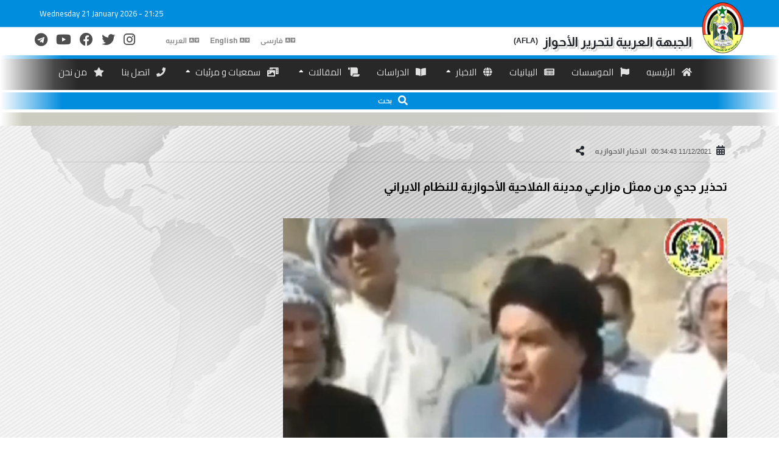

--- FILE ---
content_type: text/html; charset=utf-8
request_url: https://www.alahwazvoice.org/NewsPage/Index/392
body_size: 11162
content:
<!DOCTYPE html>
<html lang="en">

<head>

    <meta charset="utf-8" />
    <meta name="viewport" content="width=device-width, initial-scale=1.0" />
    <title>الجبهة العربية لتحرير الأحواز</title>
    <link rel="shortcut icon" href="/img/pic-title.png" />
    <link rel="preconnect" href="https://fonts.googleapis.com">
    <link rel="preconnect" href="https://fonts.gstatic.com" crossorigin>
    <link href="https://fonts.googleapis.com/css2?family=Kufam:ital,wght@1,600&display=swap" rel="stylesheet">
    <link href="https://fonts.googleapis.com/css2?family=Cairo&display=swap" rel="stylesheet">
    <link href="https://fonts.googleapis.com/css2?family=Almarai:wght@700&display=swap" rel="stylesheet">
    <link href="https://fonts.googleapis.com/css2?family=Harmattan&display=swap" rel="stylesheet">


        <link rel="stylesheet" href="/lib/bootstrap/dist/css/bootstrap-rtl.css" />

    <link rel="stylesheet" href="/css/fontawesome/all.css" />
    <link rel="stylesheet" href="/css/owl.carousel.min.css" />
    <link rel="stylesheet" href="/css/site.css" />




</head>

<body>

    

    <div class="container-fluid">

        <div class="row">
            <div class="col p-0">

                    <div class="responsiv-menu-top d-md-none">
                        <div class="d-flex align-items-end">
                            <a class="top-menu-logo-mini" href="/">
                                <img src="/img/mainlogo.png" alt="Alternate Text" />
                            </a>
                            <h6 class="title-web-mini">الجبهة العربية لتحرير الأحواز</h6>


                            <div class="Time-head-mini mr-auto ml-2">
                                <div class="celender-header d-flex align-items-baseline">
                                    <div style="width:auto;" class="date-time mr-1 ml-1"></div>
                                </div>
                            </div>
                        </div>
                    </div>

            </div>


        </div>

        <div class="row">
            <div class="col p-0">

                    <div class="responsiv-colap-head d-block d-md-none">
                        <div class="d-flex align-items-center">
                            <div class="navbar-header mr-2 ml-2">

                                <div type="button" class="navbar-toggle img-bars" data-toggle="collapse" data-target=".navbar-collapse"><img src="/img/bars2.png" alt="Alternate Text" /></div>

                            </div>

                            <div id="social" class="social-menu-header-responsiv mr-auto ml-2 mr-2"></div>

                        </div>
                    </div>


            </div>

        </div>


        <div class="row">
            <div class="col p-0">
                <div class="list-nav navbar-collapse collapse d-md-none">
                    <div class="list-menu-nav-res nav bar-nav  navbar-nav" id="menubar">
                        <ul>

                            <li class="m-link" id="line-v"><span class="fas fa-home m-2"></span><a id="jjs" href="/">الرئیسیه</a></li>
                            <li class="m-link" data-toggle="collapse" href="#item" role="button" aria-expanded="false" aria-controls="#item"><span class="fas fa-language m-2"></span><a>اللغه</a><span class="fas fa-angle-down m-2"></span></li>
                            <li class="collapse" id="item">
                                <ul id="lang-section-responsiv" class="card card-body m-link-mini">
                                </ul>
                            </li>
                            <li class="m-link"><span class="fas fa-phone m-2"></span><a href="/ContactUs">اتصل بنا</a></li>
                            <li class="m-link"><span class="fas fa-star m-2"></span><a href="/AboutUs">من نحن</a></li>
                            <li class="break">
                                <hr>
                            </li>
                            <li class="m-link" data-toggle="collapse" href="#item2" role="button" aria-expanded="false" aria-controls="#item2">
                                <span class="fas fa-globe mr-1 ml-1 p-1"></span>
                                <a>
                                    الاخبار
                                </a>
                                <span class="fas fa-angle-down m-2"></span>
                            </li>
                            <li class="collapse" id="item2">
                                <ul class="card card-body m-link-mini">
                                    <li class="m-link"><a href="/LastNews"><span class="fas fa-genderless mr-1 ml-1 p-1"></span>احدث الاخبار</a></li>
                                    <li class="m-link"><a href="/WorldNews"> <span class="fas fa-genderless mr-1 ml-1 p-1"></span>أخبار العالم</a></li>
                                    <li class="m-link"><a href="/AlArabia"><span class="fas fa-genderless mr-1 ml-1 p-1"></span> أخبار الأحوازیه</a></li>
                                    <li class="m-link"><a href="/SportsNews"><span class="fas fa-genderless mr-1 ml-1 p-1"></span>أخبار الرياضة </a></li>

                                </ul>
                            </li>
                            <li class="m-link" data-toggle="collapse" href="#item4" role="button" aria-expanded="false" aria-controls="#item4"><a><span class="fas fa-scroll mr-1 ml-1 p-1"></span>المقالات</a><span class="fas fa-angle-down m-2"></span></li>
                            <li class="collapse" id="item4">
                                <ul class="card card-body m-link-mini">
                                    <li class="m-link"><a href="/Paper/All"><span class="fas fa-scroll mr-1 ml-1 p-1"></span>جمیع المقالات</a></li>
                                    <li class="m-link"><a href="/Paper/Arabic"><span class="fas fa-scroll mr-1 ml-1 p-1"></span>المقالات الاحوازیه</a></li>

                                </ul>
                            </li>
                            <li class="m-link" data-toggle="collapse" href="#item3" role="button" aria-expanded="false" aria-controls="#item3"><a><span class="fas fa-photo-video mr-1 ml-1 p-1"></span>سمعیات و مرئیات</a><span class="fas fa-angle-down m-2"></span></li>
                            <li class="collapse" id="item3">
                                <ul class="card card-body m-link-mini">
                                    <li class="m-link"><a href="/Photos"><span class="fas fa-image mr-1 ml-1 p-1"></span>صور</a></li>
                                    <li class="m-link"><a href="/Videos"><span class="fas fa-play mr-1 ml-1 p-1"></span>مقاطع مصوره</a></li>
                                    <li class="m-link"><a href="/Audios"><span class="fas fa-microphone mr-1 ml-1 p-1"></span>صوتیات</a></li>


                                </ul>
                            </li>
                            <li class="m-link" data-toggle="collapse" href="#item1" role="button" aria-expanded="false" aria-controls="#item1">
                                <a href="/Company">
                                    <span class="fas fa-flag mr-1 ml-1 p-1"></span>
                                    الموسسات

                                </a>
                            </li>

                            <li class="m-link">
                                <a href="/Statement">
                                    <span class="fas fa-newspaper mr-1 ml-1 p-1"></span>
                                    البیانیات
                                </a>
                            </li>



                            <li class="m-link" data-toggle="collapse" href="#item1" role="button" aria-expanded="false" aria-controls="#item1">
                                <a href="/Library">
                                    <span class="fas fa-book-open mr-1 ml-1 p-1"></span>
                                    الدراسات

                                </a>
                            </li>



                        </ul>

                    </div>

                </div>
            </div>
        </div>





        <div class="row">
            <div class="col d-none d-md-block p-0">


                    <div class="top-menu">
                        <div class="d-flex align-items-end">
                            <div class="top-menu-logo mr-5"><img src="/img/mainlogo.png" alt="Alternate Text" /></div>
                            <h4 class="title-web">الجبهة العربية لتحرير الأحواز</h4>
                            <span class="title-web-alfa">(AFLA)</span>

                            <div id="lang-section" class="Language d-none d-md-block mr-auto ml-3 "></div>

                            <div id="socialmd" class="social-box p-1 ml-5 d-none d-lg-block"></div>
                        </div>
                        <div class="Time-head">
                            <div class="celender-header">
                                <div style="width:auto;" class="date-time mr-1 ml-1"></div>
                            </div>
                        </div>
                    </div>

            </div>
        </div>



        <div class="row">
            <div class="col p-0">
                <div class="blue-tab d-none d-md-block"></div>
            </div>
        </div>
        <div class="row">
            <div class="col tab-menu d-none d-md-block p-0">

                <ul class="tab-menu-list">

                    <li class="m-link d-none d-lg-block">
                        <a class="a-link" href="/">
                            <span class="fas fa-home mr-1 ml-1 p-1"></span>
                            الرئیسیه
                        </a>

                    </li>
                    <li class="m-link">
                        <a class="a-link" href="/Company">
                            <span class="fas fa-flag mr-1 ml-1 p-1"></span>
                            الموسسات

                        </a>


                    </li>
                    <li class="m-link">
                        <a class="a-link" href="/Statement">
                            <span class="fas fa-newspaper mr-1 ml-1 p-1"></span>
                            البیانیات
                        </a>

                    </li>
                    <li class="m-link">
                        <a class="a-link" href="#">
                            <span class="fas fa-globe mr-1 ml-1 p-1"></span>
                            الاخبار
                            <span class="chevron fas fa-sort-up text-white"></span>

                        </a>
                        <ul class="hidd-list" style="list-style:none">

                            <li><a href="/LastNews"><span class="fas fa-genderless mr-1 ml-1 p-1"></span>احدث الاخبار</a></li>
                            <li><a href="/WorldNews"><span class="fas fa-genderless mr-1 ml-1 p-1"></span>أخبار العالم</a></li>
                            <li><a href="/AlArabia"><span class="fas fa-genderless mr-1 ml-1 p-1"></span>أخبار الأحوازیه</a></li>
                            <li><a href="/SportsNews"><span class="fas fa-genderless mr-1 ml-1 p-1"></span>أخبار الرياضة</a></li>

                        </ul>

                    </li>
                    <li class="m-link">
                        <a class="a-link" href="/Library">
                            <span class="fas fa-book-open mr-1 ml-1 p-1"></span>
                            الدراسات
                        </a>

                    </li>
                    <li class="m-link">
                        <a class="a-link">
                            <span class="fas fa-scroll mr-1 ml-1 p-1"></span>
                            المقالات
                            <span class="chevron fas fa-sort-up text-white"></span>

                        </a>
                        <ul class="hidd-list" style="list-style:none">
                            <li><a href="/Paper/All"><span class="fas fa-scroll mr-1 ml-1 p-1"></span>جمیع المقالات</a></li>
                            <li><a href="/Paper/Arabic"><span class="fas fa-scroll mr-1 ml-1 p-1"></span>المقالات الاحوازیه</a></li>

                        </ul>

                    </li>
                    <li class="m-link">
                        <a class="a-link" href="#">
                            <span class="fas fa-photo-video mr-1 ml-1 p-1"></span>

                            سمعیات و مرئیات
                            <span class="chevron fas fa-sort-up text-white"></span>

                        </a>
                        <ul class="hidd-list" style="list-style:none">
                            <li><a href="/Photos"><span class="fas fa-image mr-1 ml-1 p-1"></span>صور</a></li>
                            <li><a href="/Videos"><span class="fas fa-play  mr-1 ml-1 p-1"></span>مقاطع مصوره</a></li>
                            <li><a href="/Audios"><span class="fas fa-microphone  mr-1 ml-1 p-1"></span>صوتیات</a></li>


                        </ul>

                    </li>
                    <li class="m-link d-none d-lg-block">
                        <a class="a-link" href="/ContactUs">
                            <span class="fas fa-phone mr-1 ml-1 p-1"></span>
                            اتصل بنا
                        </a>

                    </li>
                    <li class="m-link d-none d-lg-block">
                        <a class="a-link" href="/AboutUs">
                            <span class="fas fa-star mr-1 ml-1 p-1"></span>
                            من نحن
                        </a>

                    </li>

                </ul>


            </div>

        </div>

        <div class="row">
            <div class="col p-0">
                <div class="d-none d-md-block mt-1">
                    <div class="colaps-filter-btn d-flex justify-content-center" data-toggle="collapse" href="#filter" role="button" aria-expanded="false" aria-controls="filter">
                        <span class="fas fa-search text-white"></span>
                        <a class="text-white">بحث</a>
                    </div>
                </div>

            </div>

        </div>
        <div class="row mt-1">
            <div class="col p-0">
                <div class="smart-search-box d-none d-md-block">
                    <div class="collapse" id="filter">
                        <form enctype="multipart/form-data" method="post" class="smart-search-tab d-flex align-items-center justify-content-center" action="/Home/Search">


                            <input class="input-date" type="date" id="MadeDate" name="MadeDate">


                            <div class="box-select">

                                <select id="category-section" name="categoryids"></select>

                            </div>


                            <div class="form-check m-2">
                                <input id="pic" type="checkbox" name="cheak[]" class="form-check-input" value="photos">
                                <label for="pic" class="form-check-label">صور</label>

                            </div>

                            <div class="form-check m-2">
                                <input id="video" type="checkbox" name="cheak[]" class="form-check-input" value="videos">
                                <label for="video" class="form-check-label"> مقاطع مصوره </label>

                            </div>
                            <div class="form-check m-2">
                                <input id="audio" type="checkbox" name="cheak[]" class="form-check-input" value="audios">
                                <label for="audio" class="form-check-label"> صوتیات </label>

                            </div>


                            <div class="d-flex align-items-center justify-content-end ml-4 mr-4">
                                <input class="smart-input" type="text" name="search" />

                            </div>

                            <button type="submit" class="btn-smrt fas fa-search mr-1 ml-1"></button>
                            <a class="btn-smrt fas fa-undo mr-1 ml-1" href="/"></a>

                        <input name="__RequestVerificationToken" type="hidden" value="CfDJ8H2ET4tmaDRDiFDMlkTkLLvea5biCXiG-f_rVJoRUjPhMqBUsXeYi2LJNyt0-Us2cSWKodTCnBmbsfppelzQwcqeMpwlY5kF-Bpy9khm9i-kGqphfuq2OgD436WzwxlNgqAoBjIiz3ATJyXxpJruDo0" /></form>
                    </div>
                </div>


            </div>
        </div>
        <div class="row">
            <div class="col-12 p-0">
                <label class="lbl-nameres d-md-none" data-toggle="collapse" href="#collapseExample" role="button" aria-expanded="false" aria-controls="collapseExample"><span class="fas fa-search m-1"></span>بحث</label>
                <div class="smart-search-box-rs d-md-none">

                    <div class="collapse" id="collapseExample">


                        <form class="d-flex flex-column align-items-center justify-content-center bg-smart-pic" method="post" action="/Home/Search">


                            <br />
                            <div class="d-flex align-items-center justify-content-center">
                                <div class="form-check m-2">
                                    <input id="picres" type="checkbox" class="form-check-input" value="photos" name="cheak[]">
                                    <label for="picres" class="form-check-labelres">صور</label>

                                </div>
                                <div class="form-check m-2">
                                    <input id="videores" type="checkbox" class="form-check-input" value="videos" name="cheak[]">
                                    <label for="videores" class="form-check-labelres"> مقاطع مصوره </label>

                                </div>
                                <div class="form-check m-2">
                                    <input id="audiores" type="checkbox" class="form-check-input" value="audios" name="cheak[]">
                                    <label for="audiores" class="form-check-labelres"> صوتیات </label>

                                </div>
                            </div>
                            <br />
                            <select class="select-boxres" id="category-section-mini" name="categoryids"></select>
                            <br />
                            <input class="input-dateres" type="date" id="MadeDate" name="MadeDate">
                            <br />
                            <input class="smart-inputres" type="text" name="search" />
                            <br />
                            <button type="submit" class="smart-search-btnres fas fa-search"></button>
                            <br />
                            <div style="text-align:center">
                                <a class="text-primary fas fa-undo" href="/"></a>
                            </div>
                            <br />
                        <input name="__RequestVerificationToken" type="hidden" value="CfDJ8H2ET4tmaDRDiFDMlkTkLLvea5biCXiG-f_rVJoRUjPhMqBUsXeYi2LJNyt0-Us2cSWKodTCnBmbsfppelzQwcqeMpwlY5kF-Bpy9khm9i-kGqphfuq2OgD436WzwxlNgqAoBjIiz3ATJyXxpJruDo0" /></form>


                    </div>

                </div>



            </div>
        </div>


        <div class="row">
            <div class="col-12 p-0">

                    <div id="marquee-block">
                        <div class="movetext" id="marquee-text"></div>
                    </div>

              



            </div>


        </div>



    </div>

    <div class="container-fluid p-0 backgrand-order overflow-auto">

        <div id="wds" class="container">
            <main role="main">

                <br />
<div class="row">
    <div class="col">
        <div class="date-box d-flex align-items-baseline justify-content-start">
            <span class="fas fa-calendar-alt text-dark m-1"></span>
            <span class="datetime-now mr-1 ml-1">11/12/2021 00:34:43</span>
            <span class="cate-title mr-1 ml-1">&#x627;&#x644;&#x627;&#x62E;&#x628;&#x627;&#x631; &#x627;&#x644;&#x627;&#x62D;&#x648;&#x627;&#x632;&#x6CC;&#x647;</span>

           
                <div class="dropdown" id="share">
                    <button class="share-btn btn btn-light mr-1 ml-1 dropdown-toggle" type="button" id="dropdownMenuButton" data-toggle="dropdown" aria-haspopup="true" aria-expanded="false">
                        <span class="fas fa-share-alt m-1"></span>
                    </button>
                    <div class="dropdown-menu share-colaps dropdown-menu-center" aria-labelledby="dropdownMenuButton">
                        <div class="d-flex">
                            <a href="whatsapp://send?text=&#x62A;&#x62D;&#x630;&#x64A;&#x631; &#x62C;&#x62F;&#x64A; &#x645;&#x646; &#x645;&#x645;&#x62B;&#x644; &#x645;&#x632;&#x627;&#x631;&#x639;&#x64A; &#x645;&#x62F;&#x64A;&#x646;&#x629; &#x627;&#x644;&#x641;&#x644;&#x627;&#x62D;&#x64A;&#x629; &#x627;&#x644;&#x623;&#x62D;&#x648;&#x627;&#x632;&#x64A;&#x629; &#x644;&#x644;&#x646;&#x638;&#x627;&#x645; &#x627;&#x644;&#x627;&#x64A;&#x631;&#x627;&#x646;&#x64A; -https://alahwazvoice.org//NewsPage/Index/392?" data-action="share/whatsapp/share"><span class="fab fa-whatsapp text-success"></span></a>
                            <a href="https://telegram.me/share/url?url=&#x62A;&#x62D;&#x630;&#x64A;&#x631; &#x62C;&#x62F;&#x64A; &#x645;&#x646; &#x645;&#x645;&#x62B;&#x644; &#x645;&#x632;&#x627;&#x631;&#x639;&#x64A; &#x645;&#x62F;&#x64A;&#x646;&#x629; &#x627;&#x644;&#x641;&#x644;&#x627;&#x62D;&#x64A;&#x629; &#x627;&#x644;&#x623;&#x62D;&#x648;&#x627;&#x632;&#x64A;&#x629; &#x644;&#x644;&#x646;&#x638;&#x627;&#x645; &#x627;&#x644;&#x627;&#x64A;&#x631;&#x627;&#x646;&#x64A; -https://alahwazvoice.org//NewsPage/Index/392"><span class="fab fa-telegram text-info"></span></a>
                            <a href="mailto:?=&subject=&#x62A;&#x62D;&#x630;&#x64A;&#x631; &#x62C;&#x62F;&#x64A; &#x645;&#x646; &#x645;&#x645;&#x62B;&#x644; &#x645;&#x632;&#x627;&#x631;&#x639;&#x64A; &#x645;&#x62F;&#x64A;&#x646;&#x629; &#x627;&#x644;&#x641;&#x644;&#x627;&#x62D;&#x64A;&#x629; &#x627;&#x644;&#x623;&#x62D;&#x648;&#x627;&#x632;&#x64A;&#x629; &#x644;&#x644;&#x646;&#x638;&#x627;&#x645; &#x627;&#x644;&#x627;&#x64A;&#x631;&#x627;&#x646;&#x64A; -#&#x627;&#x644;&#x62C;&#x628;&#x647;&#x629;&#x627;&#x644;&#x639;&#x631;&#x628;&#x64A;&#x629;&#x644;&#x62A;&#x62D;&#x631;&#x64A;&#x631;_&#x627;&#x644;&#x623;&#x62D;&#x648;&#x627;&#x632; &#xD;&#xA;#&#x635;&#x648;&#x62A;_&#x627;&#x644;&#x623;&#x62D;&#x648;&#x627;&#x632; &body=https://alahwazvoice.org//NewsPage/Index/392"><span class="fas fa-envelope text-secondary"></span></a>
                            <a href="https://www.facebook.com/sharer/sharer.php?u=&#x62A;&#x62D;&#x630;&#x64A;&#x631; &#x62C;&#x62F;&#x64A; &#x645;&#x646; &#x645;&#x645;&#x62B;&#x644; &#x645;&#x632;&#x627;&#x631;&#x639;&#x64A; &#x645;&#x62F;&#x64A;&#x646;&#x629; &#x627;&#x644;&#x641;&#x644;&#x627;&#x62D;&#x64A;&#x629; &#x627;&#x644;&#x623;&#x62D;&#x648;&#x627;&#x632;&#x64A;&#x629; &#x644;&#x644;&#x646;&#x638;&#x627;&#x645; &#x627;&#x644;&#x627;&#x64A;&#x631;&#x627;&#x646;&#x64A; -https://alahwazvoice.org//NewsPage/Index/392"><span class="fab fa-facebook text-primary"></span></a>
                            <a href="https://twitter.com/intent/tweet?text=&#x62A;&#x62D;&#x630;&#x64A;&#x631; &#x62C;&#x62F;&#x64A; &#x645;&#x646; &#x645;&#x645;&#x62B;&#x644; &#x645;&#x632;&#x627;&#x631;&#x639;&#x64A; &#x645;&#x62F;&#x64A;&#x646;&#x629; &#x627;&#x644;&#x641;&#x644;&#x627;&#x62D;&#x64A;&#x629; &#x627;&#x644;&#x623;&#x62D;&#x648;&#x627;&#x632;&#x64A;&#x629; &#x644;&#x644;&#x646;&#x638;&#x627;&#x645; &#x627;&#x644;&#x627;&#x64A;&#x631;&#x627;&#x646;&#x64A; -https://alahwazvoice.org//NewsPage/Index/392"><span class="fab fa-twitter text-info"></span></a>
                        </div>
                    </div>

                </div>
            
                
        </div>

    </div>
</div>
<hr class="m-0" />
<div class="row">
    <div class="col">
        <div class="news-header">

            <h5>&#x62A;&#x62D;&#x630;&#x64A;&#x631; &#x62C;&#x62F;&#x64A; &#x645;&#x646; &#x645;&#x645;&#x62B;&#x644; &#x645;&#x632;&#x627;&#x631;&#x639;&#x64A; &#x645;&#x62F;&#x64A;&#x646;&#x629; &#x627;&#x644;&#x641;&#x644;&#x627;&#x62D;&#x64A;&#x629; &#x627;&#x644;&#x623;&#x62D;&#x648;&#x627;&#x632;&#x64A;&#x629; &#x644;&#x644;&#x646;&#x638;&#x627;&#x645; &#x627;&#x644;&#x627;&#x64A;&#x631;&#x627;&#x646;&#x64A; </h5>

        </div>
    </div>
</div>
<br />

        <div class="row">

            <div class="col col-md-8">
                <div class="img-news-second">
                    <img src="https://admin.alahwazvoice.org//Upload/News/Images/aa464485cc.jpeg" alt="Alternate Text" />
                </div>
            </div>
        </div>
<br />


<br />
<div class="row ">
    <div class="col col-md-8">
        <div class="desc-box d-flex align-items-baseline">
           
            <p>#&#x627;&#x644;&#x62C;&#x628;&#x647;&#x629;&#x627;&#x644;&#x639;&#x631;&#x628;&#x64A;&#x629;&#x644;&#x62A;&#x62D;&#x631;&#x64A;&#x631;_&#x627;&#x644;&#x623;&#x62D;&#x648;&#x627;&#x632; &#xD;&#xA;#&#x635;&#x648;&#x62A;_&#x627;&#x644;&#x623;&#x62D;&#x648;&#x627;&#x632; </p>
        </div>
    </div>
</div>
<br />
    <div class="row">
        <div class="col col-md-8">
            <div class="news-desc">
                <pre>
                    &#x62D;&#x630;&#x631; &#x645;&#x645;&#x62B;&#x644; &#x645;&#x632;&#x627;&#x631;&#x639;&#x64A; &#x645;&#x62F;&#x64A;&#x646;&#x629; &#x627;&#x644;&#x641;&#x644;&#x627;&#x62D;&#x64A;&#x629; &#x627;&#x644;&#x623;&#x62D;&#x648;&#x627;&#x632;&#x64A;&#x629; &#x627;&#x644;&#x646;&#x638;&#x627;&#x645; &#x627;&#x644;&#x625;&#x64A;&#x631;&#x627;&#x646;&#x64A; &#x628;&#x62C;&#x645;&#x64A;&#x639; &#x645;&#x633;&#x624;&#x648;&#x644;&#x64A;&#x647; &#x645;&#x646; &#x645;&#x63A;&#x628;&#x629; &#x627;&#x644;&#x627;&#x633;&#x62A;&#x645;&#x631;&#x627;&#x631; &#x641;&#x64A; &#x628;&#x646;&#x627;&#x621; &#x633;&#x62F; &#x645;&#x627;&#x631;&#x648;&#x646; &#x627;&#x644;&#x62B;&#x627;&#x646;&#x64A; &#x642;&#x627;&#x626;&#x644;&#x627;:&#xD;&#xA;&quot; &#x625;&#x630;&#x627; &#x645;&#x627; &#x627;&#x633;&#x62A;&#x645;&#x631; &#x627;&#x644;&#x639;&#x645;&#x644; &#x641;&#x64A; &#x628;&#x646;&#x627;&#x621; &#x645;&#x634;&#x631;&#x648;&#x639; &#x633;&#x62F; &#x645;&#x627;&#x631;&#x648;&#x646; &#x627;&#x644;&#x62B;&#x627;&#x646;&#x64A; &#x633;&#x64A;&#x62A;&#x633;&#x628;&#x628; &#x628;&#x641;&#x639;&#x627;&#x644;&#x64A;&#x627;&#x62A; &#x648;&#x623;&#x646;&#x634;&#x637;&#x629; &#x633;&#x64A;&#x627;&#x633;&#x64A;&#x629; &#x648;&#x627;&#x62C;&#x62A;&#x645;&#x627;&#x639;&#x64A;&#x629; &#x641;&#x64A; &#x647;&#x630;&#x647; &#x627;&#x644;&#x645;&#x646;&#x637;&#x642;&#x629;&#x60C; &#x648;&#x644;&#x627; &#x64A;&#x646;&#x62A;&#x638;&#x631; &#x627;&#x644;&#x646;&#x638;&#x627;&#x645; &#x648;&#x645;&#x633;&#x624;&#x648;&#x644;&#x64A;&#x647; &#x645;&#x646;&#x627; &#x627;&#x644;&#x62A;&#x639;&#x627;&#x648;&#x646; &#x645;&#x647;&#x645;&#x60C; &#x646;&#x62D;&#x646; &#x627;&#x644;&#x622;&#x646; &#x644;&#x64A;&#x633; &#x644;&#x62F;&#x64A;&#x646;&#x627; &#x645;&#x627;&#x621;&#x60C; &#x648;&#x625;&#x630;&#x627; &#x645;&#x627; &#x62A;&#x645; &#x628;&#x646;&#x627;&#x621; &#x633;&#x62F; &#x645;&#x627;&#x631;&#x648;&#x646; 2 &#x641;&#x633;&#x648;&#x641; &#x64A;&#x647;&#x627;&#x62C;&#x631; &#x62C;&#x645;&#x64A;&#x639; &#x627;&#x644;&#x633;&#x643;&#x627;&#x646; &#x645;&#x646;&#x637;&#x642;&#x62A;&#x647;&#x645; &#x647;&#x630;&#x647; &quot;.&#xD;&#xA;&#xD;&#xA;&#x64A;&#x627; &#x627;&#x628;&#x646;&#x627;&#x621; &#x634;&#x639;&#x628;&#x646;&#x627; &#x627;&#x644;&#x623;&#x62D;&#x648;&#x627;&#x632;&#x64A;:&#xD;&#xA;&#xD;&#xA;&#x627;&#x644;&#x62D;&#x644; &#x644;&#x64A;&#x633; &#x641;&#x64A; &#x627;&#x644;&#x647;&#x62C;&#x631;&#x629; &#x645;&#x646; &#x623;&#x631;&#x636;&#x643;&#x645;&#x60C; &#x628;&#x644; &#x627;&#x644;&#x62D;&#x644; &#x647;&#x648; &#x627;&#x644;&#x628;&#x642;&#x627;&#x621; &#x641;&#x64A;&#x647;&#x627; &#x648;&#x627;&#x644;&#x62A;&#x645;&#x633;&#x643; &#x628;&#x647;&#x627;&#x60C; &#x644;&#x623;&#x646;&#x647;&#x627; &#x623;&#x631;&#x636;&#x643;&#x645; &#x648;&#x623;&#x631;&#x636; &#x623;&#x62C;&#x62F;&#x627;&#x62F;&#x643;&#x645; &#x648;&#x622;&#x628;&#x627;&#x626;&#x643;&#x645;&#x60C; &#x648;&#x647;&#x630;&#x627; &#x627;&#x644;&#x633;&#x62F; &#x647;&#x648; &#x62C;&#x632;&#x621; &#x645;&#x646; &#x633;&#x64A;&#x627;&#x633;&#x629; &#x627;&#x644;&#x62A;&#x647;&#x62C;&#x64A;&#x631; &#x644;&#x643;&#x645; &#x627;&#x644;&#x62A;&#x64A; &#x64A;&#x62A;&#x628;&#x639;&#x647;&#x627; &#x646;&#x638;&#x627;&#x645; &#x627;&#x644;&#x627;&#x62D;&#x62A;&#x644;&#x627;&#x644; &#x627;&#x644;&#x641;&#x627;&#x631;&#x633;&#x64A; &#x627;&#x644;&#x625;&#x64A;&#x631;&#x627;&#x646;&#x64A; &#x644;&#x64A;&#x635;&#x628;&#x62D; &#x627;&#x644;&#x623;&#x62D;&#x648;&#x627;&#x632; &#x643;&#x644;&#x647; &#x644;&#x644;&#x645;&#x633;&#x62A;&#x648;&#x637;&#x646;&#x64A;&#x646; &#x627;&#x644;&#x641;&#x631;&#x633; &#x648;&#x64A;&#x643;&#x648;&#x646; &#x62E;&#x627;&#x644;&#x64D; &#x645;&#x646;&#x643;&#x645;.
                </pre>
            </div>
        </div>
    </div>



<br />


<br />

        <div class="row">
            <div class="col col-md-8">
                <video class="w-100" controls="controls">
                    <source src="https://admin.alahwazvoice.org//Upload/News/Videos/165a1351f2.mp4" type="video/mp4" />
                </video>
            </div>
        </div>
<br />

<hr />
<div class="row">
    <div class="col col-md-10">
        <div class="tag-box d-flex flex-wrap">
            <span class="fas fa-tags mr-1 ml-1"></span>



        </div>
    </div>
</div>
<br />


            </main>
        </div>

    </div>

    <footer id="wds">
        <div class="container-fluid footer-bg">
            <div class="container">
                <div class="row">
                    <br />
                    <div class="col">
                        <div class="main-search-tab d-flex p-2">
                            <div id="socialmdfooter" class="social-box-bottom d-flex"></div>
                        </div>
                    </div>
                </div>
                <hr class="new1" />

                <div class="row">
                    <div class="col-12 col-md-4">
                        <div class="footer-tab-items p-2">
                            <h6>العناوین الرئیسیه</h6>
                            <div class="ul">

                                <a class="li d-flex" href="/Company">الموسسات</a>

                                <a class="li d-flex" href="/Statement"> البیانیات</a>


                                <a class="li d-flex" href="/Library">الدراسات</a>
                                <div class="dropdown">
                                        <a class="li d-flex dropdown-toggle" role="button" data-toggle="dropdown">المقالات  <span class="fas fa-angle-down mr-auto mr-2"></span></a>
                                    <div class="dropdown-menu dropdown-menu-center">
                                        <a class="dropdown-item" href="/Paper/All">جمیع المقالات</a>
                                        <a class="dropdown-item" href="/Paper/Arabic">المقالات الاحوازیه </a>
                                    </div>
                                </div>

                                <a class="li d-flex" href="/ContactUs">اتصل بنا</a>
                                <a class="li d-flex" href="/AboutUs">من نحن</a>

                            </div>
                        </div>
                    </div>
                    <div class="col-12 col-md-4">
                        <div class="footer-tab-items p-2">
                            <h6>سمعیات و مرئیات</h6>
                            <div class="ul">
                                <a class="li d-flex" href="/Videos">مقاطع مصوره</a>
                                <a class="li d-flex" href="/Photos">صور </a>
                                <a class="li d-flex" href="/Audios"> صوتیات</a>

                            </div>
                        </div>
                    </div>
                    <div class="col-12 col-md-4">
                        <div class="footer-tab-items p-2">
                            <h6>الاخبار</h6>
                            <div class="ul">
                                <a class="li d-flex" href="/LastNews">احدث الاخبار</a>
                                <a class="li d-flex" href="/WorldNews">أخبار العالم</a>
                                <a class="li d-flex" href="/AlArabia">أخبار الأحوازیه</a>
                                <a class="li d-flex" href="/SportsNews">أخبار الرياضة</a>


                            </div>
                        </div>
                    </div>

                </div>
                <hr class="new1" />

                <div class="row">
                    <div class="col">
                        <div class="logo-footer d-flex align-items-center">
                            <img src="/img/mainlogo.png" alt="Alternate Text" />
                            <p class="mr-1 ml-1">جمیع حقوق النشر محفوظه لموقع صوت الاحواز</p>
                        </div>
                    </div>
                </div>
                <br />
            </div>
        </div>


        <script data-cfasync="false" type="text/javascript" src="https://code.jquery.com/jquery.min.js"></script>

        <script>
            var $a = $.noConflict(true);
            $a(window).scroll(function () {
                if ($a(window).scrollTop() >= 150) {

                    $a('.responsiv-colap-head').addClass('fixed-header');
                    $a('.list-menu-nav-res').addClass('second-fixed-header');
                    $a('.tab-menu').addClass('tab-menu-fixed-header');

                }
                else {

                    $a('.responsiv-colap-head').removeClass('fixed-header');
                    $a('.list-menu-nav-res').removeClass('second-fixed-header');
                    $a('.tab-menu').removeClass('tab-menu-fixed-header');



                }
            });
        </script>
    </footer>













    <script src="/js/marquee.js"></script>
    <script src="/lib/jquery/dist/jquery.min.js"></script>
    <script src="/js/owl.carousel.min.js"></script>
    <script src="/lib/bootstrap/dist/js/bootstrap.bundle.min.js"></script>
    <script src="/js/site.js?v=4q1jwFhaPaZgr8WAUSrux6hAuh0XDg9kPS3xIVq36I0"></script>

    

    <script>
         
        


        var getTime = function () {
            $.get("/Home/CurrentTime", function (res) {
                $('.date-time').empty();
                $('.date-time').append(res);
            });
        }
        setInterval(getTime, 1000);

        $.get("/Home/MoveText", function (res) {
            $('.movetext').empty();
            $('.movetext').append(res);
        });
        $.get("/Home/Social", function (res) {
            $('#social').empty();
            $('#social').append(res);
        });
        $.get("/Home/Socialmd", function (res) {
            $('#socialmd').empty();
            $('#socialmd').append(res);
        });
        $.get("/Home/Social", function (res) {
            $('#socialmdfooter').empty();
            $('#socialmdfooter').append(res);
        });

        $.get("/Home/CategorySearch", function (res) {
            $('#category-section').empty();
            $('#category-section').append(res);
        });
        $.get("/Home/CategorySearch", function (res) {
            $('#category-section-mini').empty();
            $('#category-section-mini').append(res);
        });

        $.get("/Home/LanguageData", function (res) {
            $('#lang-section').empty();
            $('#lang-section').append(res);
        });


        $.get("/Home/LanguageDataRes", function (res) {
            $('#lang-section-responsiv').empty();
            $('#lang-section-responsiv').append(res);
        });
    </script>

    <script>


        var owl = $('.Studies-Carusel');
        owl.owlCarousel({
            items: 8,
            loop: false,
            nav: false,
            margin: 10,
            rtl: true,
            lazyLoad: true,
            autoplay: true,
            autoplayTimeout: 5000,
            autoplayHoverPause: true,
            responsive: {
                0: {
                    items: 2
                },
                600: {
                    items: 3
                },
                960: {
                    items: 5
                },

            }
        });
        var owl = $('.Paper-Carusel');
        owl.owlCarousel({
            items: 8,
            loop: false,
            nav: false,
            margin: 10,
            rtl: true,
            lazyLoad: true,
            autoplay: true,
            autoplayTimeout: 5000,
            autoplayHoverPause: true,
            responsive: {
                0: {
                    items: 1
                },
                600: {
                    items: 2
                },
                960: {
                    items: 3
                },
                1200: {
                    items: 4
                }
            }
        });

        $('.hot-news-carousel').owlCarousel({

            items: 10,
            dots: true,
            loop: true,
            margin: 2,
            nav: false,
            rtl: true,
            ltr: true,
            autoplay: true,
            autoplayTimeout: 5000,
            autoplayHoverPause: true,

            responsive: {
                0: {
                    items: 2
                },
                600: {
                    items: 3
                },
                1000: {
                    items: 4
                }
            }
        })


        var owl = $('.video-carousel');
        owl.owlCarousel({
            items: 10,
            loop: true,
            nav: true,
            margin: 5,
            rtl: true,
            lazyLoad: true,
            autoplay: true,
            autoplayTimeout: 5000,
            autoplayHoverPause: true,
            responsive: {
                0: {
                    items: 2
                },
                600: {
                    items: 3
                },
                960: {
                    items: 3
                },
                1200: {
                    items: 4
                }
            }
        });
        owl.on('mousewheel', '.owl-stage', function (e) {
            if (e.deltaY > 0) {
                owl.trigger('next.owl');
            } else {
                owl.trigger('prev.owl');
            }
            e.preventDefault();
        });



    </script>




</body>
</html>


--- FILE ---
content_type: text/html; charset=utf-8
request_url: https://www.alahwazvoice.org/Home/MoveText
body_size: 680
content:


    <span class="fas fa-hashtag mr-2 ml-2"></span>
    <span>&#x628;&#x64A;&#x627;&#x646; &#x627;&#x646;&#x637;&#x644;&#x627;&#x642; &#x627;&#x644;&#x647;&#x64A;&#x626;&#x629; &#x627;&#x644;&#x62A;&#x646;&#x633;&#x64A;&#x642;&#x64A;&#x629; &#x644;&#x644;&#x62A;&#x646;&#x638;&#x64A;&#x645;&#x627;&#x62A; &#x627;&#x644;&#x623;&#x62D;&#x648;&#x627;&#x632;&#x64A;&#x629;</span>
    <span class="fas fa-hashtag mr-2 ml-2"></span>
    <span>&#x634;&#x647;&#x64A;&#x62F; &#x641;&#x64A; &#x627;&#x644;&#x645;&#x62D;&#x645;&#x631;&#x629; &#x628;&#x646;&#x64A;&#x631;&#x627;&#x646; &#x642;&#x648;&#x627;&#x62A; &#x627;&#x644;&#x642;&#x645;&#x639; &#x627;&#x644;&#x627;&#x64A;&#x631;&#x627;&#x646;&#x64A;&#x629; &#x648;&#x627;&#x644;&#x645;&#x644;&#x64A;&#x634;&#x64A;&#x627;&#x62A; &#x627;&#x644;&#x645;&#x648;&#x627;&#x644;&#x64A;&#x629; &#x644;&#x646;&#x638;&#x627;&#x645; &#x627;&#x64A;&#x631;&#x627;&#x646; </span>
    <span class="fas fa-hashtag mr-2 ml-2"></span>
    <span>&#x633;&#x642;&#x648;&#x637; &#x642;&#x62A;&#x644;&#x649; &#x628;&#x64A;&#x646; &#x635;&#x641;&#x648;&#x641; &#x627;&#x644;&#x645;&#x62A;&#x638;&#x627;&#x647;&#x631;&#x64A;&#x646; &#x641;&#x64A; &#x637;&#x647;&#x631;&#x627;&#x646; &#x648;&#x639;&#x62F;&#x62F; &#x645;&#x646; &#x627;&#x644;&#x645;&#x62F;&#x646; &#x627;&#x644;&#x623;&#x62E;&#x631;&#x649;</span>
    <span class="fas fa-hashtag mr-2 ml-2"></span>
    <span>&#x627;&#x633;&#x62A;&#x647;&#x62F;&#x627;&#x641; &#x627;&#x644;&#x645;&#x648;&#x627;&#x637;&#x646;&#x64A;&#x646; &#x641;&#x64A; &#x645;&#x62F;&#x64A;&#x646;&#x629; &#x643;&#x646;&#x639;&#x627;&#x646; &#x627;&#x644;&#x623;&#x62D;&#x648;&#x627;&#x632;&#x64A;&#x629; &#x639;&#x644;&#x649; &#x64A;&#x62F; &#x642;&#x648;&#x627;&#x62A; &#x627;&#x644;&#x623;&#x645;&#x646; &#x648;&#x627;&#x644;&#x62D;&#x631;&#x633; &#x627;&#x644;&#x625;&#x631;&#x647;&#x627;&#x628;&#x64A; &#x627;&#x644;&#x625;&#x64A;&#x631;&#x627;&#x646;&#x64A;</span>
    <span class="fas fa-hashtag mr-2 ml-2"></span>
    <span>&#x648;&#x62A;&#x633;&#x62A;&#x645;&#x631; &#x627;&#x644;&#x627;&#x62D;&#x62A;&#x62C;&#x627;&#x62C;&#x627;&#x62A; &#x648;&#x627;&#x644;&#x62D;&#x631;&#x627;&#x643; &#x648;&#x627;&#x644;&#x63A;&#x636;&#x628; &#x627;&#x644;&#x634;&#x639;&#x628;&#x64A; &#x641;&#x64A; &#x627;&#x644;&#x623;&#x62D;&#x648;&#x627;&#x632;</span>
    <span class="fas fa-hashtag mr-2 ml-2"></span>
    <span>&#x644;&#x627; &#x62A;&#x631;&#x627;&#x62C;&#x639; &#x648;&#x627;&#x644;&#x649; &#x627;&#x644;&#x623;&#x645;&#x627;&#x645;&#x60C; &#x647;&#x624;&#x644;&#x627;&#x621; &#x647;&#x645; &#x627;&#x644;&#x623;&#x62D;&#x648;&#x627;&#x632;&#x64A;&#x648;&#x646; &#x641;&#x64A; &#x63A;&#x636;&#x628;&#x647;&#x645; &#x627;&#x644;&#x634;&#x639;&#x628;&#x64A; &#x636;&#x62F; &#x646;&#x638;&#x627;&#x645; &#x637;&#x647;&#x631;&#x627;&#x646;</span>
    <span class="fas fa-hashtag mr-2 ml-2"></span>
    <span>&#x645;&#x648;&#x627;&#x635;&#x644;&#x629; &#x627;&#x644;&#x627;&#x62D;&#x62A;&#x62C;&#x627;&#x62C;&#x627;&#x62A; &#x648;&#x627;&#x644;&#x645;&#x638;&#x627;&#x647;&#x631;&#x627;&#x62A; &#x627;&#x644;&#x634;&#x639;&#x628;&#x64A;&#x629; &#x641;&#x64A; &#x645;&#x62F;&#x64A;&#x646;&#x629; &#x627;&#x644;&#x623;&#x62D;&#x648;&#x627;&#x632; &#x627;&#x644;&#x628;&#x627;&#x633;&#x644;&#x629; </span>
    <span class="fas fa-hashtag mr-2 ml-2"></span>
    <span>&#x625;&#x637;&#x644;&#x627;&#x642; &#x646;&#x627;&#x631; &#x648;&#x627;&#x639;&#x62A;&#x642;&#x627;&#x644;&#x627;&#x62A; &#x645;&#x646; &#x642;&#x628;&#x644; &#x627;&#x644;&#x642;&#x648;&#x627;&#x62A; &#x627;&#x644;&#x642;&#x645;&#x639;&#x64A;&#x629; &#x627;&#x644;&#x627;&#x64A;&#x631;&#x627;&#x646;&#x64A;&#x629; &#x641;&#x64A; &#x645;&#x62F;&#x64A;&#x646;&#x629; &#x639;&#x628;&#x627;&#x62F;&#x627;&#x646;&#xD;&#xA;</span>



--- FILE ---
content_type: text/html; charset=utf-8
request_url: https://www.alahwazvoice.org/Home/Social
body_size: 67
content:


    <div class="social-head-items"><a href="https://www.instagram.com/alahwaz.voice1980" class="fab fa-instagram"></a></div>
    <div class="social-head-items"><a href="https://www.facebook.com/Alahwazvoice" class="fab fa-facebook"></a></div>
    <div class="social-head-items"><a href="https://www.youtube.com/channel/UCclJAxF4osJ1pID818HWwVg" class="fab fa-youtube"></a></div>
    <div class="social-head-items"><a href="https://telegram.me/https://t.me/ahwazvoiceafla" class="fab fa-telegram"></a></div>
    <div class="social-head-items"><a href="https://twitter.com/aflaalahwaz1" class="fab fa-twitter"></a></div>




--- FILE ---
content_type: text/html; charset=utf-8
request_url: https://www.alahwazvoice.org/Home/Socialmd
body_size: 51
content:


<a href="https://www.instagram.com/alahwaz.voice1980"><span class="fab fa-instagram"></span></a>
<a href="https://twitter.com/aflaalahwaz1"><span class="fab fa-twitter"></span></a>
<a href="https://www.facebook.com/Alahwazvoice"><span class="fab fa-facebook"></span></a>
<a href="https://www.youtube.com/channel/UCclJAxF4osJ1pID818HWwVg"><span class="fab fa-youtube"></span></a>
<a href="https://telegram.me/https://t.me/ahwazvoiceafla"><span class="fab fa-telegram"></span></a>




--- FILE ---
content_type: text/html; charset=utf-8
request_url: https://www.alahwazvoice.org/Home/CategorySearch
body_size: 92
content:
<option>---</option>
    <option value="5">&#x627;&#x644;&#x627;&#x62E;&#x628;&#x627;&#x631; &#x627;&#x644;&#x639;&#x627;&#x644;&#x645;&#x6CC;&#x647;</option>
    <option value="8">&#x627;&#x644;&#x627;&#x62E;&#x628;&#x627;&#x631; &#x627;&#x644;&#x627;&#x62D;&#x648;&#x627;&#x632;&#x6CC;&#x647;</option>
    <option value="11">&#x627;&#x644;&#x627;&#x62E;&#x628;&#x627;&#x631; &#x627;&#x644;&#x631;&#x6CC;&#x627;&#x636;&#x6CC;&#x647;</option>
    <option value="14">&#x62C;&#x645;&#x6CC;&#x639; &#x627;&#x644;&#x645;&#x642;&#x627;&#x644;&#x627;&#x62A;</option>
    <option value="17">&#x627;&#x644;&#x645;&#x642;&#x627;&#x644;&#x627;&#x62A; &#x627;&#x644;&#x627;&#x62D;&#x648;&#x627;&#x632;&#x6CC;&#x647;</option>
<option value="Statements">البیانیات</option>
<option value="Studies">الدراسات</option>


--- FILE ---
content_type: text/html; charset=utf-8
request_url: https://www.alahwazvoice.org/Home/CategorySearch
body_size: 92
content:
<option>---</option>
    <option value="5">&#x627;&#x644;&#x627;&#x62E;&#x628;&#x627;&#x631; &#x627;&#x644;&#x639;&#x627;&#x644;&#x645;&#x6CC;&#x647;</option>
    <option value="8">&#x627;&#x644;&#x627;&#x62E;&#x628;&#x627;&#x631; &#x627;&#x644;&#x627;&#x62D;&#x648;&#x627;&#x632;&#x6CC;&#x647;</option>
    <option value="11">&#x627;&#x644;&#x627;&#x62E;&#x628;&#x627;&#x631; &#x627;&#x644;&#x631;&#x6CC;&#x627;&#x636;&#x6CC;&#x647;</option>
    <option value="14">&#x62C;&#x645;&#x6CC;&#x639; &#x627;&#x644;&#x645;&#x642;&#x627;&#x644;&#x627;&#x62A;</option>
    <option value="17">&#x627;&#x644;&#x645;&#x642;&#x627;&#x644;&#x627;&#x62A; &#x627;&#x644;&#x627;&#x62D;&#x648;&#x627;&#x632;&#x6CC;&#x647;</option>
<option value="Statements">البیانیات</option>
<option value="Studies">الدراسات</option>


--- FILE ---
content_type: text/html; charset=utf-8
request_url: https://www.alahwazvoice.org/Home/LanguageData
body_size: 0
content:

    <a href="/Home/SetLanguage/fa-IR"><span class="fas fa-language mr-1 ml-1"></span>&#x641;&#x627;&#x631;&#x633;&#x6CC;</a>    <a href="/Home/SetLanguage/en-UK"><span class="fas fa-language mr-1 ml-1"></span>English</a>    <a href="/Home/SetLanguage/ar-SA"><span class="fas fa-language mr-1 ml-1"></span>&#x627;&#x644;&#x639;&#x631;&#x628;&#x6CC;&#x647;</a>

--- FILE ---
content_type: text/html; charset=utf-8
request_url: https://www.alahwazvoice.org/Home/LanguageDataRes
body_size: 17
content:

    <li class="m-link"><span class="fas fa-language m-1"></span><a href="/Home/SetLanguage/fa-IR">&#x641;&#x627;&#x631;&#x633;&#x6CC;</a></li>
    <li class="m-link"><span class="fas fa-language m-1"></span><a href="/Home/SetLanguage/en-UK">English</a></li>
    <li class="m-link"><span class="fas fa-language m-1"></span><a href="/Home/SetLanguage/ar-SA">&#x627;&#x644;&#x639;&#x631;&#x628;&#x6CC;&#x647;</a></li>


--- FILE ---
content_type: text/css
request_url: https://www.alahwazvoice.org/css/site.css
body_size: 19484
content:


@font-face {
    font-family: 'Font Awesome 5 Free';
    font-style: normal;
    font-weight: 900;
    font-display: block;
    src: url("../../font/Fontawesome/webfonts/fa-solid-900.eot");
    src: url("../../font/Fontawesome/webfonts/fa-solid-900.eot?#iefix") format("embedded-opentype"), url("../../font/Fontawesome/webfonts/fa-solid-900.woff2") format("woff2"), url("../../font/Fontawesome/webfonts/fa-solid-900.woff") format("woff"), url("../../font/Fontawesome/webfonts/fa-solid-900.ttf") format("truetype"), url("../../font/Fontawesome/webfonts/fa-solid-900.svg#fontawesome") format("svg");
}
@font-face {
    font-family: 'Font Awesome 5 Brands';
    font-style: normal;
    font-weight: 400;
    font-display: block;
    src: url("../../font/Fontawesome/webfonts/fa-brands-400.eot");
    src: url("../../font/Fontawesome/webfonts/fa-brands-400.eot?#iefix") format("embedded-opentype"), url("../../font/Fontawesome/webfonts/fa-brands-400.woff2") format("woff2"), url("../../font/Fontawesome/webfonts/fa-brands-400.woff") format("woff"), url("../../font/Fontawesome/webfonts/fa-brands-400.ttf") format("truetype"), url("../../font/Fontawesome/webfonts/fa-brands-400.svg#fontawesome") format("svg");
}
@font-face {
    font-family: "yekan";
    src: url(../font/Yekan/Yekan.eot);
    src: url(../font/Yekan/Yekan.eot?#iefix) format("embedded-opentype"), url(../font/Yekan/Yekan.woff) format("woff"), url(../font/Yekan/Yekan.ttf) format("truetype"), url(../font/Yekan/Yekan.svg#BYekan) format("svg");
    font-weight: normal;
    font-style: normal
}
@font-face {
    font-family: 'Droid Arabic Kufi';
    font-style: normal;
    font-weight: 400;
    src: url(//fonts.gstatic.com/ea/droidarabickufi/v6/DroidKufi-Regular.eot);
    src: url(//fonts.gstatic.com/ea/droidarabickufi/v6/DroidKufi-Regular.eot?#iefix) format('embedded-opentype'), url(//fonts.gstatic.com/ea/droidarabickufi/v6/DroidKufi-Regular.woff2) format('woff2'), url(//fonts.gstatic.com/ea/droidarabickufi/v6/DroidKufi-Regular.woff) format('woff'), url(//fonts.gstatic.com/ea/droidarabickufi/v6/DroidKufi-Regular.ttf) format('truetype');
}

@font-face {
    font-family: 'Droid Arabic Kufi';
    font-style: normal;
    font-weight: 700;
    src: url(//fonts.gstatic.com/ea/droidarabickufi/v6/DroidKufi-Bold.eot);
    src: url(//fonts.gstatic.com/ea/droidarabickufi/v6/DroidKufi-Bold.eot?#iefix) format('embedded-opentype'), url(//fonts.gstatic.com/ea/droidarabickufi/v6/DroidKufi-Bold.woff2) format('woff2'), url(//fonts.gstatic.com/ea/droidarabickufi/v6/DroidKufi-Bold.woff) format('woff'), url(//fonts.gstatic.com/ea/droidarabickufi/v6/DroidKufi-Bold.ttf) format('truetype');
}

#cover {
    background: url("../img/Spinner-5.gif") no-repeat scroll center center #FFF;
    position: absolute;
    height: 100%;
    width: 100%;
    z-index: 1999;
    overflow: hidden !important;
}
.modal-header {
    position: relative;
}
.modal-header .close-windows-modal
{
    position:absolute;
    top:-2em;
    left:47%;
    font-size: 13px;
    color: red;
    background-color:rgba(48, 48, 48, 0.3);
    display: block !important;
    border: none !important;
    border-radius: 3px;
    padding: 3px 10px;
}

.not-fnd {
    font-family: 'Almarai', sans-serif;
    padding: 20px;
    color: #484848;
    box-shadow: 2px 4px 6px 4px rgba(48, 48, 48, 0.51);
}
.modal-footer {
    background: rgba(0, 160, 221, 0.34) !important;
}
.fixed-header {
    position: fixed;
    z-index: 100;
    top:0;
}
.second-fixed-header {
    position: fixed;
    width: 100%;
    top:55px;
    right:0;
    z-index: 100;
    background: aliceblue !important;
}
.videoplay-container
{
   position: relative;
  overflow: hidden;
  width: 100%;
  padding-top: 56.25%;
}
.responsive-iframe
{
    position: absolute;
    top: 0;
    left: 0;
    bottom: 0;
    right: 0;
    width: 100%;
    height: 100%;
}

a 
{
   text-decoration: none !important;
}
.backgrand-order {
 
    position: relative;
    background:url(../img/Untitled-3.jpg) no-repeat fixed center ;
}
.Time-head {
    
    position:absolute;
    top:.5em;
    left:3.5em;
    padding:5px;

}

.Time-head-ltr
{
    position:absolute;
    top:.5em;
    right:3.5em;
    padding:5px;
}
.Time-head .celender-header {
    color: white;
    font-size: 13px;
    font-family: 'Cairo', sans-serif;
}
.Time-head-ltr .celender-header {
    color: white;
    font-size: 13px;
    font-family: 'Cairo', sans-serif;
}

.Time-head-mini .celender-header
{
    font-size: 12px;
    color: rgb(61, 61, 61);
    padding: 0px 5px 10px 5px;
    font-family: 'Almarai', sans-serif;
}
.Language 
{
    padding: 0 0 13px 0;

}
.Language a 
{
    font-family: 'Almarai', sans-serif;
    padding: 5px;
    color:rgba(53, 53, 53, 0.60);
    font-size: 12px;
    margin-bottom: 10px;

}
.Language a span
{
    font-size: 13px;
   transform:rotateY(0deg);
   transition: transform .6s ease !important;
}
.Language a:hover
{
    color: #008ddd;
}

.Language a:hover span
{
   transform:rotateY(180deg);
}

.rtl {
    direction: rtl !important;
    text-align: right !important;
}
.ltr {
    direction:ltr !important;
    text-align: left !important;
}

.social-menu-header-responsiv
{
    display:flex;
    align-items:center !important;
    justify-content:center !important;

}

.social-menu-header-responsiv .social-head-items
{
    padding:15px 10px;
    background:#008ddd;
    cursor:pointer

}
.social-menu-header-responsiv .social-head-items:hover
{
     background:rgb(255,255,255);

}
.social-menu-header-responsiv .social-head-items a
{
    
    color:white;
    font-size:20px;
}
.social-menu-header-responsiv .social-head-items:hover a
{
    color:#008ddd
}
.responsiv-menu-top {
    background:url(../img/backresponsive.jpg)
}

.responsiv-menu-top img {
    padding: 5px;
    width: 83px;
    height: 85px;
}

.responsiv-colap-head 
{
    background: #008ddd;
    width:100%;
    margin:0px;
}

.img-bars img {
    width: 40px;
    height: 40px;
}
.top-menu {
    position: relative;
    background: rgb(255,255,255);
    background: linear-gradient(0deg, rgba(255,255,255,0) 50%, rgba(0,141,221,1) 52%);
}
.top-menu-logo {
    padding: 2px;
    animation: logomain 10s linear infinite;
}
@keyframes logomain {
    0% {
        transform: rotateY(0deg);
    }

    100% {
        transform: rotateY(360deg);
    }
}

.top-menu-logo img {
    width: 85px;
    height: 87px;
}
.top-menu-logo-mini {
    animation: logomain 10s linear infinite;
}
.top-menu-logo-mini img {
    width: 50px;
    height: 52px;
}

.title-web {
    font-family: 'Almarai', sans-serif;
    /*font-family: 'Kufam', sans-serif;*/
    font-size: 21px;
    margin: 0 6px;
    padding: 0 0 10px 0;
    text-shadow: 3px 4px rgba(48, 48, 48, 0.2);
}
.title-web-alfa
{
    font-size: 12px;
    font-weight:700;
    margin:0 2px 15px 2px;
}
.title-web-mini {
    font-family: 'Almarai', sans-serif;
    /*font-family: 'Kufam', sans-serif;*/
    font-size: 14px;
    padding: 0 0 5px 0;
    text-shadow: 3px 4px rgba(48, 48, 48, 0.2);
}
.title-web-mini-alfa 
{
    font-size: 12px;
    font-weight:600;
    margin:0 5px 11px 5px;
}
.web-image
{
    white-space: normal;
    text-align: center;
    word-break: break-all;
}
.navbar-header .navbar-toggle
{
    border: none !important;
    outline:none;
}
.navbar-header .navbar-toggle span
{
    font-size:25px;
    color:#555555;

}
.navbar-header .navbar-toggle span:hover
{
    color:black
}


.list-nav
{
    margin-top:10px;
    padding:0px 0px !important;
    background:white;

}
.list-nav .list-menu-nav ul
{
    list-style:none;
    margin:0px !important;
    padding:0px !important;
}
.list-nav .list-menu-nav ul .m-link
{
    margin:5px;
    width:150px;
}


.list-nav .list-menu-nav ul .m-link:hover {
    padding: 2px 10px 1px 10px;
    background-color: rgba(0, 135, 148, 0.18)
}
.list-nav .list-menu-nav ul .m-link a{
    font-family: 'Almarai', sans-serif;
    text-decoration:none;
    margin:1px 3px;
    font-size:14px;
    color:#303030;
    transition:all 400ms ease;
    cursor:pointer

    
}
.list-nav .list-menu-nav ul li .m-link:hover
{
    color:white
}

/*Menu Nav List Responsiv*/
.list-nav .list-menu-nav-res
{
    height:440px;
    overflow:auto
}
.list-nav .list-menu-nav-res ul
{
    list-style:none;
    margin:0px !important;
    padding:0px !important;
    
}
.list-nav .list-menu-nav-res ul .m-link
{
    margin:5px 5px;
    padding:5px!important;
    transition:all .5s ease;
    font-size:13px;

}
.list-nav .list-menu-nav-res ul .m-link:hover
{

    background-color:#00b9ff;
    border-radius:5px;
    color:white;
}
.list-nav .list-menu-nav-res ul .m-link a
{
    font-family: 'Almarai', sans-serif;
    text-decoration:none;
    margin:1px 3px;
    font-size:13px;
    color:#303030;
    transition:all 400ms ease;
    cursor:pointer
}
.list-nav .list-menu-nav-res ul .m-link:hover a
{
    color:white
}

/*Menu Nav List Responsiv*/

/*2th row for search*/

.tab-search
{
    padding:10px 0px;
    border-bottom:1px solid rgba(48, 48, 48, 0.1);
}
.main-search-tab .input-search-top {
    border-right: 1px solid rgba(48, 48, 48, 0.3);
    border-bottom: 1px solid rgba(48, 48, 48, 0.3);
    border-top: 1px solid rgba(48, 48, 48, 0.3);
    border-top-right-radius: 10px;
    border-bottom-right-radius: 10px;
    border-left: none;
    outline: none;
    border-top-right-radius: 10px;
    border-bottom-right-radius: 10px;
    font-family: 'Almarai', sans-serif;
    font-size: 12px;
    color: black;
    width: 200px;
    height: 27px;
}
.main-search-tab .avatar-search-top {
    display: block;
    border-left: 1px solid rgba(48, 48, 48, 0.3);
    border-bottom: 1px solid rgba(48, 48, 48, 0.3);
    border-top: 1px solid rgba(48, 48, 48, 0.3);
    border-top-left-radius: 10px;
    border-bottom-left-radius: 10px;
    padding-left: 5px;
    color:rgba(48, 48, 48, 0.8);
}
.main-search-tab .avatar-search-top:hover .avatar
{
    transform:scale(1.1);
    color:#0094ff;
}
.top-menu .social-box
{
    margin:0 20px 5px 20px;
}
.top-menu .social-box a
{
    margin:0px 5px;
    color:#4e4e4e;
    font-size:22px;
    font-weight:bold;

    transform:scale(1);
}

.top-menu .social-box a:hover .fa-instagram
{
        transition:transform .4s ease !important;
    transform:scale(1.2);
    color:#ff3e00;

}
.top-menu .social-box a:hover .fa-twitter {
        transition:transform .4s ease !important;
    transform: scale(1.2);
    color: #17a2b8;
}
.top-menu .social-box a:hover .fa-facebook {
    transition: transform .4s ease !important;
    transform: scale(1.2);
    color: #0033c1;
}
.top-menu .social-box a:hover .fa-youtube {
    transition: transform .4s ease !important;
    transform: scale(1.2);
    color: #ff0000;
}
.top-menu .social-box a:hover .fa-telegram {
    transition: transform .4s ease !important;
    transform: scale(1.2);
    color: #0082ff;
}
/*2th row for search*/
/*3th row for search*/
.blue-tab {
    padding: 3px;
    background: rgb(255,255,255);
    background: linear-gradient(90deg, rgba(255,255,255,0) 0%, rgba(0,141,221,1) 8%, rgba(0,141,221,1) 92%, rgba(0,141,221,0) 100%);
}
.tab-menu {
    position: relative;
    background: rgb(40,40,40);
    background: linear-gradient(90deg, rgba(40,40,40,0) 0%, rgba(40,40,40,0.8491771708683473) 7%, rgba(40,40,40,1) 10%, rgba(40,40,40,1) 90%, rgba(40,40,40,0.8547794117647058) 93%, rgba(40,40,40,0) 100%);
  
}
.tab-menu-fixed-header
{
    position:fixed;
    top:0;
    z-index:140;
}

.tab-menu-list {
    list-style: none;
    display: flex;
    align-items: baseline;
    justify-content: center;
    margin: 0 !important;
}

.tab-menu-list .m-link .a-link {
    padding: 10px 10px 18px 10px;
    display: block;
    /*font-family: 'Almarai', sans-serif;*/
    font-family: 'Cairo', sans-serif;
    font-size: 15px;
    font-weight: 500;
    color: #e1e1e1;
    text-decoration: none;
    position: relative;
    cursor: pointer
}
.tab-menu-list .m-link .a-link .chevron {
    margin-left:5px;
    margin-right:5px;
   transform:rotate(0deg);
   transition:transform .3s ease !important;
   font-size:12px;

}
.tab-menu-list .m-link:hover .chevron {
   transform:rotate(180deg);
   color:#00b9ff !important;
}

.tab-menu-list .m-link:hover .a-link {
    padding: 10px 10px 14px 10px;
    border-bottom: 4px solid #00b9ff;
    color: #00b9ff;
}
.tab-menu-list .m-link .a-link:hover {
    padding: 10px 10px 14px 10px;
    border-bottom: 4px solid #00b9ff;
    color: #00b9ff;
}
.tab-menu-list .m-link .hidd-list
{

    background-color:white;
    top:100%;
    width:230px;
    padding:0px 0px 0px 0px !important;
    position:absolute;
    z-index:1999 !important;
    visibility:hidden;
    box-shadow:1px 2px 10px 1px rgba(48, 48, 48, 0.3);
  
}
.tab-menu-list .m-link .hidd-list li
{
    padding:7px 5px;
  
}
.tab-menu-list .m-link .hidd-list li a
{
    text-decoration:none;
    text-align:right !important;
    font-family: 'Cairo', sans-serif;
    font-weight: bold;
    font-size:14px;
    color:rgb(46, 46, 46);
    display:flex;
    padding:0px 10px;


}
.tab-menu-list .m-link .hidd-list li:hover
{
    background-color:#008ddd;
    transition:all 300ms ease;
    

}
.tab-menu-list .m-link .hidd-list li:hover a
{
       color:whitesmoke;
       font-weight: normal;

}
.tab-menu-list .m-link:hover .hidd-list
{
    visibility:visible;
}
.navbar-header .button
{
    padding:0px !important;
}
/*3th row for search*/


/*4th row for search Samrt Search Tab*/
.smart-search-box {
    background: rgb(255,255,255);
    background: linear-gradient(90deg, rgba(255,255,255,0) 0%, rgba(0,142,255,0.6250875350140056) 8%, rgba(0,142,255,0.6250875350140056) 92%, rgba(255,255,255,0) 100%);
}
.colaps-filter-btn {
    background: rgb(255,255,255);
    background: linear-gradient(90deg, rgba(255,255,255,0) 0%, rgba(0,141,221,1) 8%, rgba(0,141,221,1) 92%, rgba(0,141,221,0) 100%);
    padding: 5px;
    cursor: pointer
}
.colaps-filter-btn a {
    font-family: 'Almarai', sans-serif;
    font-size: 12px;
    font-weight: 500;
    margin: 0px 10px 0px 10px;
    color: aliceblue;
}

.smart-search-box .smart-search-tab .lbl-name {
    font-family: 'Almarai', sans-serif;
    font-size: 12px;
    font-weight: 500;
    margin: 0px 10px 0px 10px;
    color: aliceblue;
}
.smart-search-box .smart-search-tab .lbl-name-mini
{
    font-family: 'Almarai', sans-serif;
    font-size:12px;
    font-weight:500;
    margin:0px 10px 0px 10px;
    color:#00b9ff;
}
.smart-search-box .smart-search-tab .input-date
{
     border:none;
    outline:none!important;
    font-size:12px;
    font-weight:500;
    margin:0px 15px;
    width:150px;
    height:25px;
    border-radius:3px;
    color:#212121;
    cursor:pointer;

}

.smart-search-box .smart-search-tab .box-select select
{

    border:none !important;
    box-shadow:none;
    outline:none;
    font-family: 'Almarai', sans-serif;
    font-size:13px;
    margin:0px 12px;
    padding:2px;
    width:150px;
    height:25px;
    border-radius:3px;
    color:#212121;


}


.smart-search-box .smart-search-tab .box-select select option
{
    padding:10px 10px!important;
    color:#212121;
}



.smart-search-box .form-check-input
{
    border:aliceblue !important;
    background:aliceblue !important;
}
.smart-search-box .smart-search-tab .select-box option {
    font-family: 'Almarai', sans-serif;
    font-size: 11px;
    font-weight: 500;
}
.smart-search-box .smart-search-tab .form-check .form-check-input
{
    width:14px;
    height:14px;
 
}

.smart-search-box .smart-search-tab .form-check .form-check-label
{

    font-family: 'Almarai', sans-serif;
    font-size:13px;
    color:#1b1b1b
}

.smart-search-box .smart-search-tab .input-label
{
    font-family: 'Almarai', sans-serif;
    font-size:12px;
    font-weight:400;
    color:white;
}

.smart-search-box .smart-search-tab .smart-input
{
     border:none;
    outline:none!important;
    height:25px;
    width:180px;
    font-family: 'Almarai', sans-serif;
    font-size:11px;
    font-weight:500;
    margin:0px 5px ;
    border-radius:3px;
    outline:none;


}

.smart-search-box .smart-search-tab .btn-smrt {
    border:none;
    outline:none!important;
    font-size: 18px;
    padding: 10px;
    color: white;
    border-radius:2px;
    background:none !important;
    transform:scale(1);
    transition:transform .2s ease !important;


}
.smart-search-box .smart-search-tab .btn-smrt:hover
{
    transform:scale(1.2)

}



/*responsiv part*/
.lbl-nameres
{
    background:rgb(34,34,34);
    color:aliceblue;
    width:100%;
    text-align:center;
    padding:5px 0 6px 0;
    font-family: 'Almarai', sans-serif;
    font-size:12px;
}
.smart-search-box-rs .bg-smart-pic
{
    background:url(../img/search-bg.jpg) no-repeat center;
}
.smart-search-box-rs .form-check-labelres {
    font-family: 'Almarai', sans-serif;
    font-size: 12px;
}
.smart-search-box-rs .select-boxres , .input-dateres , .smart-inputres
{
    font-family: 'Almarai', sans-serif;
    font-size: 12px;
    width:300px;
    height:30px;
    outline:none;
    background:aliceblue;
    border:1px solid #008ddd;
    border-radius:2px;
    padding:0 5px

}
.smart-search-box-rs .smart-search-btnres
{
    border:none;
    outline:none;
    border-radius:2px;
    text-align:center;
    width:300px;
    height:30px;
    background:rgba(49, 49, 49, 0.61);
    color:aliceblue
}
.smart-search-box-rs .smart-search-btnres:hover
{
    background:rgba(49, 49, 49, 0.81);
}
/*4th row for search Samrt Search Tab*/
/*footer*/
.dropdown-toggle::after {
    display: none;
}
.footer-tab-items .dropdown-menu {
    width: 100%;
    border: 1px solid rgb(70, 70, 70) !important;
    background: #2b2b2b;

}
.footer-tab-items .dropdown-menu a {
    padding: 5px;
    border-radius: 2px;
    font-family: 'Almarai', sans-serif;
    text-decoration: none;
    font-size: 12px;
    color: rgb(121, 121, 121) !important;

}
.footer-tab-items .dropdown-menu a:hover
{

    color:aliceblue !important;
    background: #2b2b2b;

}
.footer-bg {
    background: #272727 !important;
    border-top: 5px solid aliceblue
}
.social-box-bottom a {
    display: block;
    background: rgb(255,255,255);
    color: #272727 !important;
    padding: 3px 4px;
    border-radius: 3px;
    font-size: 20px;
    margin: 10px 5px 0 5px;
}
.social-box-bottom a:hover
{
    background: #272727 !important;
    color: white !important;
    cursor:pointer !important;
}
hr.new1 {
    border-top: .5px solid #4b4b4b;
}
.footer-tab-items h6
{
    font-family: 'Almarai', sans-serif;
    font-weight:400;
    padding:5px;
    border:1px solid rgb(82, 82, 82);
    color:rgb(122, 122, 122);
    border-radius:4px;
}
.footer-tab-items .ul
{
    list-style:none;
    padding:5px 0px;
}
.footer-tab-items .ul .li
{
    margin:5px 0;
    padding:5px;
    text-decoration:none;
    font-size:13px;
    font-weight:400 !important;
    font-family: 'Almarai', sans-serif;
    color:#5a5a5a;
    border-bottom:1px solid #272727;
}

.footer-tab-items .ul .li:hover
{
    border-bottom:1px solid rgb(255,255,255);
    color:aliceblue;
    cursor:pointer !important;
}
.logo-footer 
{
    padding:10px 10px;

}
.logo-footer img
{
    width:50px;
    height:52px;
}
.logo-footer p
{
    font-family: 'Almarai', sans-serif;
    color:rgb(181, 181, 181);
    font-size:12px;
    margin:0 10px

}

/*footer*/
/*Home Index*/
.main-news-img-box
{
    position:relative;
    display:block;
    overflow:hidden;
    text-align:center

}
.main-news-img-box-carusel
{
    position:relative;
    display:block;
    overflow:hidden;
    text-align:center
}
.main-news-img-box-carusel img
{
    max-width:283px;
    height:180px;
}
.main-news-img-box-carusel .main-news-title
{
    position: absolute;
    bottom: .5em;
    left: 0;
    right: 0;
    padding: 5px;
    margin: 5px;
    font-family: 'Almarai', sans-serif;
    color: aliceblue;
    text-align: center;
    font-size:12px;
}
.main-news-img-box-carusel .main-news-category
{
    margin:0 2px;
    padding:5px;
    font-family: 'Almarai', sans-serif;
    color:aliceblue;
    font-size:10px;
    background:rgba(27, 176, 252, 0.70);
}
.main-news-img-box img {
    width: 560px;
    height: 300px;
}
.main-news-top {
    position: absolute;
    top: 0;
    right: 0;
    margin: 5px;
    display:flex;
    align-items:baseline;


}
.main-news-top-ltr {
    position: absolute;
    top: 0;
    left: 0;
    margin: 5px;
    display: flex;
    align-items: baseline;

}
.main-news-special
{
    
    padding: 5px;
    font-family: 'Almarai', sans-serif;
    color: aliceblue;
    font-size: 11px;
    background: rgba(255, 0, 0, 0.70);
}
.main-news-category
{
    margin:0 2px;
    padding:5px;
    font-family: 'Almarai', sans-serif;
    color:aliceblue;
    font-size:11px;
    background:rgba(27, 176, 252, 0.70);
}

.main-news-title {
    position: absolute;
    bottom: .5em;
    left: 0;
    right: 0;
    padding: 5px;
    margin: 5px;
    font-family: 'Almarai', sans-serif;
    color: aliceblue;
    text-align: center
}
.main-news-img-box-lite {
    position: relative;
    height: 300px;
    width: 100%;
    overflow: hidden;
    display:flex;
    align-items:center;
    justify-content:center
}

.main-news-img-box-lite img
{

    height:100%;
  
}
.over-black {
    position: absolute;
    top: 0;
    right: 0;
    left: 0;
    bottom: 0;
    background: rgb(0,0,0);
    background: linear-gradient(0deg, rgba(0,0,0,0.8407738095238095) 10%, rgba(255,255,255,0) 55%);
}
.top-box-hot {
    display: flex;
    align-items: center;
    margin: 0 5px;
    width: 100%;
}
.bottom-box-hot {
    background: rgb(34,34,34);
    background: linear-gradient(343deg, rgba(34,34,34,1) 25%, rgba(0,185,255,1) 75%);
    padding: 1px;
    border-radius:5px;
}
.top-box-hot-line
{
    
    background:rgba(48, 48, 48, 0.6);
    height:4px;
    width:100%;
    border-radius:5px;

}
.top-title-line h5 {
    font-family: 'Almarai', sans-serif;
    font-weight: 700;
}
.top-title-line {
    display: flex;
    align-items: center;
    justify-content: start;
    padding: 10px 10px 5px 10px;
    font-family: 'Almarai', sans-serif;
    font-weight: 700;
    color: rgba(48, 48, 48, 0.6);
    cursor: default
}
.top-box-hot-search {
    background: rgb(255,255,255);
    box-shadow: 0 2px 10px 2px rgba(48, 48, 48, 0.3);
    padding: 10px 0 0 0;
    border-radius: 2px;
    display: flex;
    align-items: baseline;
    justify-content: center;
    margin: auto;
    color: rgba(69, 69, 69, 0.60);
    font-size: 18px;
}
.top-box-hot-search h5
{

    font-family: 'Almarai', sans-serif;
    font-weight:700;
  
}

.img-hot-head {
    position: relative;
}
.img-hot-box {
    width: 100%;
    overflow: hidden;
    position:relative
}
.img-hot-head .img-hot-box img {
    width: 100%;
    height:230px;
    border-radius: 2px;
    transform: scale(1);
    transition: transform .6s ease !important;
}

#relo:hover .img-hot-box img {
    border-radius: 2px;
    transform: scale(1.1);
    transition: transform .6s ease !important;
}
#relo:hover .desc-hot-head
{
    background: aliceblue
}
.category-replace-hot {
    margin: 5px;
    padding: 3px 5px;
    background:rgba(50, 172, 219, 0.55);
    color:aliceblue;
    font-family: 'Almarai', sans-serif;
    font-size: 12px;
}
.desc-hot-head {
    text-decoration: none !important;
    display: block !important;
    padding: 2px;
}
.desc-hot-head .line-animat {
    width: 0px;
    height: 2px;
    background: #00b9ff;
    transition: width 2s;
    margin:5px;
}

#relo:hover .desc-hot-head .line-animat {
    width: 320px;
}

.desc-hot-head .hot-title
{
    margin:10px 5px;
    font-family: 'Almarai', sans-serif;
    font-size:14px;
    color:black

}

/*Owl Caruasel*/
.owl-dots {
    margin: 10px;
    display: flex !important;
    align-items: center !important;
    justify-content: center !important;
}
.owl-dot 
{
    outline: none !important;
    border: none;
}
.owl-dot span {
    width: 10px;
    height: 10px;
    margin: 5px 7px;
    background: #D6D6D6;
    display: block;
    -webkit-backface-visibility: visible;
    transition: opacity .2s ease;
    border-radius: 30px;
    outline: none;
    
}
.owl-dot.active span
{
    background-color:black;
}
.card-carusel
{
    text-decoration:none !important;
    background-color:rgba(48, 48, 48, 0.1);
    display:block;
    transition:all 400ms ease !important;
    

}
.card-carusel:hover {
    background-color:rgba(0, 185, 255, 0.26);
}
.card-carusel .img-card-box
{
    overflow:hidden;
    position:relative;

}
.video-avatar
{
    position:absolute;
    bottom:0;
    right:0;
    padding:5px;
    font-size:18px;
}
.card-carusel .img-card-box img {
    transform: scale(1) !important;
    transition: transform 600ms ease !important;
    border-radius: 2px;
    height:120px;
    

}
.card-carusel:hover .img-card-box img
{
    transform:scale(1.2) !important;
    transition:transform 600ms ease!important;
}

.card-carusel .news-card-text-box
{
    padding:2px;
    height:54px;
    overflow:hidden
}
.card-carusel .img-card-box .title-card-news
{
    position:absolute;
    font-family: 'Almarai', sans-serif;
    font-size:10px;
    bottom:0;
    left:0;
    padding:5px;
    background-color:rgba(0, 122, 255, 0.60);
    border-top-right-radius:10px;
    color:aliceblue;


}
.our-news-card .img-card-box .title-card-news {
    position: absolute;
    font-family: 'Almarai', sans-serif;
    font-size: 11px;
    bottom: 0;
    left: 0;
    padding: 5px;
    background-color: rgba(0, 122, 255, 0.60);
    border-top-right-radius: 10px;
    color: aliceblue
}
.card-carusel .news-card-text-box .card-text-news
{
    font-family: 'Almarai', sans-serif;
    font-size:11px !important;
    color:black;
    line-height:1.6 !important;
    padding:5px;

    

}
.card-carusel .date-box
{
    padding:10px !important;
    margin-top:10px;
  
}
.card-carusel .date-box .datetime-now {
    color: rgba(48, 48, 48, 0.8);
    font-size: 11px;
    font-weight: 500;
}
.show-all-btn
{
    border:none;
    outline:none;
    color:black;
    font-family: 'Almarai', sans-serif;
    font-size:12px !important;
    transition:all 300ms ease!important;

}
.show-all-btn:hover
{
    color:#00b9ff;
}
/*Owl Caruasel*/
/*our news  section*/

.our-news-card {
    display: block;
    text-decoration: none !important;
    padding: 3px;
    background: rgba(0, 0, 0, 0.23);
    transition: all 500ms ease;
    border-radius: 5px;
    margin:5px;
}
.our-news-card:hover
{
    background:rgba(255, 255, 255, 0.46)

}
.our-news-card .img-card-box
{
    overflow:hidden;
    position:relative;
    
    
}
.world-news-list {
    width: 100%;
    height: 199px;
    background:rgba(0, 0, 0, 0.26);
    margin: 5px 0;
    padding: 5px 0;
}
.world-news-list-box
{
    height:100%;
    overflow:auto !important;
    
}
.world-news-list .world-news-list-items {
    padding: 2px 2px;
    color:rgb(34,34,34);
    display: flex;
    align-items:baseline;
    margin: 5px 3px;
    font-family: 'Almarai', sans-serif;
    font-size: 12px;
    transition:all 300ms ease;
    
}
.world-news-list .world-news-list-items:hover
{
    color:aliceblue;
}
.box-image {
    display: block;
    padding: 3px 3px 3px 3px;
}
.box-image .first-main-box {
    overflow: hidden;
    position: relative;
    text-align:center
    
}
.first-main-title
{
    position:absolute;
    bottom:1.5em;
    left:.5em;
    right:.5em;
    padding:5px;
    margin:5px;
    background:rgba(48, 48, 48, 0.5);
    border-radius:3px;
    font-family: 'Almarai', sans-serif;
    color:aliceblue;
    text-align:center

}
.box-image .first-main-box img {
    width:570px;
    transform: scale(1);
    transition: transform .6s ease;
    height: 320px;
}
.box-image .first-main-box:hover img
{
    transform:scale(1.2);
    transition:transform .4s ease;
}
.our-news-card .img-card-box
{
    text-align:center
}
.our-news-card .img-card-box img {
   width: 280px;
    transform: scale(1);
    transition: transform .4s ease;
    height: 150px;
}
.our-news-card:hover .img-card-box img
{
    transform:scale(1.2);
    transition:transform .4s ease;
}
.our-news-card .news-card-text-box
{
    height:55px;
    overflow:hidden;
}
.our-news-card .news-card-text-box .card-text-news {
    font-family: 'Almarai', sans-serif;
    font-size: 12px !important;
    color: black;
    line-height: 1.6 !important;
    padding: 5px;
}
.our-news-card .date-box {
    padding: 10px !important;
    margin-top:10px;
}
.our-news-card .date-box .datetime-now {
    color: rgba(48, 48, 48, 0.8);
    font-size: 11px;
    font-weight: 500;
}
.date-box
{
    color:rgb(114, 114, 114) !important;
}
.date-box .datetime-now {
    color: rgba(48, 48, 48, 0.8);
    font-size: 11px;
    font-weight: 500;
    margin: 0 3px;
}

.top-box-our-news {
    background: rgb(34,34,34);
    background: linear-gradient(343deg, rgba(34,34,34,1) 20%, rgba(0,255,16,1) 100%);
    margin: 40px 0px 10px 0px;
    padding: 6px 10px 1px 10px;
    border-radius: 2px;
}
.bottom-box-our-news {
    background: rgb(34,34,34);
    background: linear-gradient(343deg, rgba(34,34,34,1) 20%, rgba(0,255,16,1) 100%);
    padding: 2px;
}
.top-box-our-news h5 {
    color: aliceblue;
    font-family: 'Almarai', sans-serif;
}
.show-all-btn-our-news {
    text-decoration: none;
    color: black;
    border: none;
    outline: none;
    font-family: 'Almarai', sans-serif;
    font-size: 12px !important;
    padding: 5px 5px 5px 5px;
    margin: 5px;
    transition: all 300ms ease !important;
}
.show-all-btn-our-news:hover
{
    color:#00ff10;
    font-family: 'Almarai', sans-serif;

}

/*our news  section*/
/*politics  section*/


.politic-card {
    display: block;
    text-decoration: none !important;
    padding:3px;
    background:rgba(0, 0, 0, 0.23);
    transition:all 500ms ease;
    border-radius:5px;
    margin:1px;

}
.politic-card:hover
{
    background:rgba(255, 255, 255, 0.46);

}
.cate-title
{
    font-family: 'Almarai', sans-serif;
    font-size:13px;

}
.cate-title-txt
{
    font-size:10px;
    font-family: 'Almarai', sans-serif;
    padding-right:5px;
    padding-left:5px;
    color:rgba(48, 48, 48, 0.7)

}
.politic-card .img-card-box {
    overflow: hidden !important;
    position: relative;
    text-align:center
}
.politic-card .img-card-box img
{
    width:285px;
    transform:scale(1);
    transition:transform .4s ease;
    height:150px;
}
.politic-card:hover .img-card-box img
{
    transform:scale(1.2);
    transition:transform .4s ease;
}
.politic-card .news-card-text-box 
{
    height:55px;
    overflow:hidden
}
.politic-card .news-card-text-box .card-text-news {
    font-family: 'Almarai', sans-serif;
    font-size: 12px !important;
    color: black;
    line-height: 1.6 !important;
    padding: 5px;
}
.politic-card .date-box {
    padding: 10px !important;
    margin-top: 10px;
}
.politic-card .date-box .datetime-now {
    color: rgba(48, 48, 48, 0.8);
    font-size: 11px;
    font-weight: 500;
}


.top-box-politics {
    background: rgb(34,34,34);
    background: linear-gradient(343deg, rgba(34,34,34,1) 22%, rgba(196,0,255,1) 79%);
    margin: 40px 0px 10px 0px;
    padding: 6px 10px 1px 10px;
    border-radius: 2px;
}
.bottom-box-politics {
    background: rgb(34,34,34);
    background: linear-gradient(343deg, rgba(34,34,34,1) 22%, rgba(196,0,255,1) 79%);
    padding: 2px;
}
.top-box-politics h5 {
    color: aliceblue;
    font-family: 'Almarai', sans-serif;
}
.show-all-btn-poli {
    text-decoration: none;
    color: black;
    border: none;
    outline: none;
    font-family: 'Almarai', sans-serif;
    font-size: 12px !important;
    padding: 5px 5px 5px 5px;
    margin: 5px;
    transition: all 300ms ease !important;
}
.show-all-btn-poli:hover
{
    color:#c400ff;
    font-family: 'Almarai', sans-serif;

}

/*politics section*/

/*object section*/
.paper-bg {
    background: url(../img/paper-bg.jpg) no-repeat center fixed;
    padding-top: 20px;
    padding-bottom: 20px;
    padding-left: 5px;
    padding-right: 5px;
}
.box-paper {
    display: block;
    width: 85%;
    height: 280px;
    background: aliceblue;
    border-radius: 5px;
    box-shadow: 1px 2px 10px 1px rgba(48, 48, 48, 0.35) !important;
    position: relative;
    cursor: pointer;
    transition: all 400ms ease !important;
    top: 0;
    opacity: .9;
    margin: auto
}
.Paper-Carusel .box-paper .pin {
    position: absolute;
    top: 0;
    left: 0;
    margin: 5px;
    padding: 5px;
    width: 30px;
}
.box-paper .pin {
    position: absolute;
    top: 0;
    left: 0;
    margin: 5px;
    padding: 5px;
    width: 30px;
}
.Paper-Carusel .box-paper .paper-pic {
    max-width: 140px;
    max-height: 140px;
    border-radius: 3px;
}
.box-paper .paper-pic {
    max-width: 140px;
    max-height: 140px;
    border-radius: 3px;
}
.box-paper .paper-title
{
    font-family: 'Almarai', sans-serif;
    padding:5px 10px;
    font-size:12px;
    margin:10px 0;
    text-align:center;
    line-height:1.5;
    overflow:hidden;

}
.box-paper:hover {
    box-shadow: 1px 2px 10px 3px rgba(48, 48, 48, 0.65) !important;
    top: -8px;
    transition: all 400ms ease !important;
    opacity: 1;
}


.box-paper span
{
    position:absolute;
    bottom:0;
    left:0;
    right:0;
    display:flex;
    align-items:center;
    justify-content:center;
    padding:2px;
    background:rgb(34,34,34);
    color:white;
    border-bottom-left-radius:5px;
    border-bottom-right-radius:5px;

}

/*object section*/
/*company section*/
.company-title-modal
{
    font-family: 'Almarai', sans-serif;
    font-size: 13px;
    padding:5px;
}
#modl-company {
    position: relative;
    height: 420px;
}


#modl-company img {
    position: absolute;
    top: 0;
    left: 0;
    right: 0;
    bottom: 0;
    background: fixed !important;
    height: 300px !important;
    width:300px !important;
    margin:auto;
    opacity:.2;
}
#modl-company .info-company 
{
    position:absolute;
    top:0;
    bottom:0;
    left:0;
    right:0;
    height:410px;


}
#modl-company .info-company pre
{
    padding:10px;
    font-family: 'Almarai', sans-serif;
    font-size:12px;
    color:black;
    line-height:2;
    height:100% !important;
    white-space:pre-line !important;
    
}
.show-all-btn-company {
    text-decoration: none;
    color: black;
    border: none;
    outline: none;
    font-family: 'Almarai', sans-serif;
    font-size: 12px !important;
    padding: 5px 5px 5px 5px;
    margin: 5px;
    transition: all 300ms ease !important;
}
.show-all-btn-company:hover
{
    color:#00fe50;
}

.analyz-box {
    padding: 26px;
    text-decoration: none !important;
    position: relative;
    box-shadow: 1px 2px 10px 1px rgba(48, 48, 48, 0.35) !important;
    border-top-left-radius: 10px;
    border-top-right-radius: 10px;
    cursor:pointer;
    transform:scale(1);
    transition:transform .6s ease !important;
    background:aliceblue;
    height:350px
    
}
.analyz-box-blackover {
    position: absolute;
    top: 0;
    bottom: 0;
    left: 0;
    right: 0;
    opacity: 0;
    transition:400ms ease;
}
.analyz-box:hover .analyz-box-blackover {
    opacity: 1;
    background: rgb(255,255,255);
    background: linear-gradient(180deg, rgba(255,255,255,0) 23%, rgba(0,172,255,0.4066001400560224) 100%);
    transition: 400ms ease;
}
.analyz-box:hover
{
    box-shadow: 1px 4px 10px 5px rgba(48, 48, 48, 0.35) !important;
    transform:scale(1.1);
    z-index:90;
}

.analyz-box .analyz-img img {
    max-width: 120px;
    max-height: 120px;
}
.analyz-box .analyz-info
{
    margin-top:20px;
    line-height:1.5;
    overflow:hidden;
    text-align:center

}
.analyz-box .analyz-info span
{

    font-family: 'Almarai', sans-serif;
    color:rgba(48, 48, 48, 0.7);
    font-size:11px !important;
    overflow:hidden;
    height:50px;

}
/*company section*/
/*Start sports Section*/
.sports-bg
{
    background:url(../img/spots-bg.jpg) fixed !important;
    padding:20px;
}

.show-all-btn-sports {
    text-decoration: none;
    color: black;
    border: none;
    outline: none;
    font-family: 'Almarai', sans-serif;
    font-size: 12px !important;
    padding: 5px 5px 5px 5px;
    margin: 5px;
    transition: all 300ms ease !important;
}
.show-all-btn-sports:hover
{
    color:#fee200;
}






.with-card
{
    text-decoration:none !important;
    box-shadow: 3px 4px 10px 1px rgba(48, 48, 48, 0.35) !important;
}
.with-card .img-with-card 
{
    position:relative
}
.with-card .img-with-card .date-box
{
    margin-top:10px;

}
.with-card .img-with-card .date-box .datetime-now {
    color: rgba(48, 48, 48, 0.9);
    font-family: 'Almarai', sans-serif;
    font-size: 11px;
}

.with-card b
{
    color:white;
    padding:5px;
    background-color:rgba(48, 48, 48, 0.45);
    font-family: 'Almarai', sans-serif;
    font-size:12px;

}
.with-card:hover b
{
    background-color:white;
    color:rgb(203, 162, 0)
}
.with-card .img-with-card {
    padding: 6px;
    background: rgb(255,255,255);
    background: linear-gradient(38deg, rgba(255,255,255,0.6054796918767507) 0%, rgba(200,200,200,0.6979166666666667) 71%);
    overflow:hidden;
    transition:all 400ms ease !important;

}
.with-card .img-with-card:hover
{
    background: rgb(254,226,0);
    background: linear-gradient(42deg, rgba(254,226,0,0.2805497198879552) 0%, rgba(34,34,34,0) 100%);
    transition:all 400ms ease !important;
}
.with-card .img-with-card .image-box
{

    overflow: hidden !important;
    position:relative
}
.with-card .img-with-card img
{
    width:100%;
    height:240px;
    transition:transform 600ms ease !important;

}
.with-card:hover .img-with-card img
{
     transform:scale(1.1);
     transition:transform 600ms ease !important;
     
}
.with-card .img-with-card .img-with-card-desc
{
    width:600px;
    height:130px;
    overflow:hidden;
}
.with-card .img-with-card .img-with-card-descres
{
    height:120px;
    width:410px;
    overflow:hidden;
    padding:10px 5px;

}
.with-card .img-with-card .img-with-card-descres p
{
    font-family: 'Almarai', sans-serif;
    color:rgba(48, 48, 48, 0.99);
    line-height:1.8;
    font-size:13px;

}
.with-card .img-with-card h5
{
    font-family: 'Almarai', sans-serif;
    color:rgba(48, 48, 48, 0.99);
    line-height:1.8;
    padding:2px;
    font-size:15px;
  
}
.with-card .img-with-card h6
{
    font-family: 'Almarai', sans-serif;
    color:rgba(48, 48, 48, 0.99);
    line-height:1.8;
    padding:5px;
    font-size:13px;

}
.with-card .img-with-card .line-animat
{
    width:0px;    
    height:2px;
    background:#00b9ff;
    transition: width 2s;
}
.with-card:hover .img-with-card .line-animat
{
 
    width:300px;

}
/*End sports Section*/
/*start video Section*/
.video-bg
{
    background: url(../img/vplay-bg.jpg) no-repeat center fixed;
    padding-top: 20px;
    padding-bottom: 20px;
    padding-left: 5px;
    padding-right: 5px;
}

.show-all-btn-video {
    text-decoration: none;
    color: black;
    border: none;
    outline: none;
    font-family: 'Almarai', sans-serif;
    font-size: 12px !important;
    padding: 5px 5px 5px 5px;
    margin: 5px;
    transition: all 300ms ease !important;
}
.show-all-btn-video:hover {
    color: #fe0000;
}

.video-carousel .videocard-body {
    position: relative;

}


.video-carousel .owl-nav .owl-prev span {
    font-size: 50px !important;
    font-weight: bold;
    color: rgba(255, 255, 255, 0.85);
    background: rgba(0, 0, 0, 0.75);
    padding: 0 10px 15px 10px !important;
    border-radius: 3px;
}
.video-carousel .owl-nav .owl-prev:hover span
{
   background: rgba(0, 0, 0, 0.65);
   color:rgba(0, 141, 221, 0.85);
}
.video-carousel .owl-nav .owl-prev
{
    position:absolute;
    top:3em;
    right:0;
    border: none !important;
    outline: none !important;
    padding:0 !important;    
}
.video-carousel .owl-nav .owl-next span {
    font-size: 50px !important;
    font-weight: bold;
    color: white;
    background: rgba(0, 0, 0, 0.75);
    padding: 0 10px 15px 10px !important;
    border-radius: 3px;
}
.video-carousel .owl-nav .owl-next:hover span {
    background: rgba(0, 0, 0, 0.65);
    color: rgba(0, 141, 221, 0.85);
}
.video-carousel .owl-nav .owl-next {
    position: absolute;
    top: 3em;
    left: 0;
    border: none !important;
    outline: none !important;
    padding: 0 !important;
}
.video-list-box-head {
    padding: 1px;
    height: 39px;
    background: aliceblue;
    border-bottom-left-radius: 4px;
    border-bottom-right-radius: 4px;
    border-bottom: 2px solid black;
    display: flex;
    align-items: center;
    justify-content: center;
    font-family: 'Almarai', sans-serif;
}
.video-list-box {
    background: rgba(48, 48, 48, 0.19);
    padding: 7px 10px;
    height: 309px;
}


.video-list-box a
{
    font-family: 'Almarai', sans-serif;
    font-size:11px;
    margin:5px 0;
    padding:4px 10px;
    border-radius:4px;
    background:rgba(240, 248, 255, 0.50);
    color:rgb(34,34,34);
    display:flex; 
}
.video-list-box a:hover{
    background:rgba(0, 0, 0, 0.67);
    color:aliceblue;
}
.video-carousel .videocard-body .play-avatar {
    position: absolute;
    display: block;
    top: 0;
    right: 0;
    bottom: 0;
    left: 0;
    background: url(../img/owl.video.play.png) center no-repeat;
    transform: scale(1);
    padding: 5px;
    transition: transform 400ms ease !important;
}
.video-carousel .videocard-body:hover .play-avatar
{

    transform:scale(1.1);
    transition:transform 400ms ease !important;
    background:url(../img/owl.video.play2.png) center  no-repeat;

}
.video-carousel .owl-dot.active span {
    background-color: red;
}
/*End video Section*/
/*start photo Section*/

.show-all-btn-photo {
    text-decoration: none;
    color: black;
    border: none;
    outline: none;
    background: none;
    font-family: 'Almarai', sans-serif;
    font-size: 12px !important;
    padding: 5px 5px 5px 5px;
    margin: 5px;
    transition: all 300ms ease !important;
}
.show-all-btn-photo:hover
{
    color:#1afff1;
}

/*End photo Section*/
/*marquee*/
#marquee-block {
    width: 100%;
    height: 22px;
    background: rgb(255,197,197);
    background: linear-gradient(90deg, rgba(255,197,197,0) 0%, rgba(204,204,192,1) 3%, rgba(204,204,204,1) 97%, rgba(204,204,204,0) 100%);
    overflow: hidden;
    display: flex;
    margin-top: 1px;
    color: red;
}
#marquee-text
{
    display:inline-block;
    white-space:nowrap;
    font-size:13px;
font-family: 'Almarai', sans-serif;
    padding-top:2px;
    animation:marq 60s linear infinite;

}

#marquee-block:hover #marquee-text {
    animation-play-state: paused;
}
@keyframes marq {

    0%{
        transform:translate(-100%,0)
    }
    100%{
        transform:translate(100%,0)
    }
}
#marquee-text-ltr {
    display: inline-block;
    white-space: nowrap;
    font-size: 13px;
    font-weight: 500;
    padding-top: 2px;
    animation: marqltr 60s linear infinite;
}

#marquee-block:hover #marquee-text-ltr {
    animation-play-state: paused;
}

@keyframes marqltr {

    0% {
        transform: translate(100%,0)
    }

    100% {
        transform: translate(-100%,0)
    }
}
/*End Home Index*/
/*Start News Index*/
.news-header {
    padding: 20px 0px 0px 0px;
}
.news-header .date-box .datetime-now {
    color: rgba(48, 48, 48, 0.9);
    font-family: 'Almarai', sans-serif;
    font-size: 11px;
}

.news-header h5
{
    font-family: 'Almarai', sans-serif;
    font-weight:700 !important;
    color:black;
    line-height:2;

}
.news-header h4
{
    font-family: 'Almarai', sans-serif;
    font-weight:700 !important;
    color:black;
    line-height:2

}
.img-news-first img
{
    width:100%;
    
}
.news-desc {
    padding:10px 0;
    
}
.desc-box span
{
    margin:0 5px;
    color:rgb(207, 0, 0)
}
.desc-box p
{
    font-family: 'Almarai', sans-serif;
    font-weight:700;
    font-size: 16px;
    box-shadow: 1px 2px 6px 1px rgba(48, 48, 48, 0.3);
    padding: 10px;
    line-height: 2;
    border:1px solid rgba(255, 0, 0, 0.43)
}
.news-desc pre
{
    font-family: 'Almarai', sans-serif;
    font-weight:700;
    font-size: 14px !important;

    color:black;
    line-height:2;
    padding:5px;
    white-space:pre-line;
    height:100%;

}
.img-news-second img {
    width: 100%;
}

/*End News Index*/
/*Start Alderase Index*/
.card-object .card-object-btn-alderase 
{
    background:#00b9ff;
    display: flex;
    align-items: center;
    justify-content: center;
    text-decoration:none;
    color:aliceblue;
    font-family: 'Almarai', sans-serif;
    font-size:12px;
    padding:5px;
    border-bottom-left-radius:3px;
    border-bottom-right-radius:3px;
    
}
.img-header-object img
{
    width:50px;
    height:70px;
    border-radius:2px;
}
.img-header-object p
{
    font-family: 'Almarai', sans-serif;
    font-weight:700;
    font-size:11px;
    padding:5px;
    color:rgb(34,34,34);
    margin:0 10px;
    width:300px;
    


}
.img-header-object
{
    padding:5px;
    
}
.studies-body-modal {
    position: relative;
    height: 400px;
}

.paper-desc-box {
    position: absolute;
    top: 0;
    bottom: 0;
    left: 0;
    right: 0;
    height: 400px;
}
.studies-body-modal .paper-desc-box pre {
    padding: 10px;
    font-family: 'Almarai', sans-serif;
    font-weight:700;
    font-size: 12px;
    line-height: 2;
    white-space: pre-line;
    height: 100%;
}

/*End Alderase Index*/
/*Start AlBayania Index*/
.Albayni-tab {
    padding: 5px 5px;
    text-decoration: none !important;
    box-shadow: 1px 2px 10px 1px rgba(48, 48, 48, 0.3);
}

.Albayni-tab:hover 
{
    background:white;
}

.Albayni-tab .Albayni-img img {
    width: 200px;
    height: 130px;
}
.Albayni-info
{
    margin:10px;
    height:110px;
    max-width:300px;
   
}
.Albayni-info-res
{
    width:100%;
    padding:10px 5px;
}
.Albayni-info-res .Albayni-title
{
    font-family: 'Almarai', sans-serif;
    font-size: 13px;
    color: rgb(39, 39, 39);
    line-height:1.8;
    overflow: hidden;
}
.Albayni-info-res .date-box
{
    margin-top:auto;
    padding:5px;
}
.Albayni-info .Albayni-title {
    font-family: 'Almarai', sans-serif;
    font-size: 13px;
    color: rgb(39, 39, 39);
    overflow: hidden;
}

/*End AlBayania Index*/
/*Start Videos Index*/
.video-box
{
    text-decoration:none;
}
.video-box .videocard-body {
    position: relative;
}
.video-box .videocard-body img
{
    width:100%;
}
.video-box .videocard-body .play-avatar {
    position: absolute;
    display: block;
    top:0;
    right:0;
    bottom:0;
    left:0;
    background:url(../img/owl.video.play.png) center  no-repeat;
    transform: scale(1);
    padding:5px;
}
.video-box .videocard-body:hover .play-avatar
{

    transform:scale(1.1);
    transition:transform 300ms ease !important;
    background:url(../img/owl.video.play2.png) center  no-repeat;

}
.video-box .owl-dot.active span {
    background-color: red;
}
.video-title {
    font-family: 'Almarai', sans-serif;
    color: white;
    background: rgba(48, 48, 48, 0.3);
    padding: 5px 10px;
    margin: 10px 0px;
    font-size: 14px;
    border-radius: 5px;
}
.video-name 
{
    font-size:11px;
    background:aliceblue;
    border-bottom-right-radius:3px;
    border-bottom-left-radius:3px;
    border-bottom:2px solid black;
    box-shadow: 1px 2px 10px 1px rgba(48, 48, 48, 0.3);
    

}
.video-name span
{
    font-family: 'Almarai', sans-serif;
    color:black !important;
    height:37px;
    padding:3px;
    overflow:hidden;

}



.video-desc {
    font-family: 'Almarai', sans-serif;
    color: #101010;
    padding: 10px;
    font-size: 14px;
    line-height: 2;
    max-height: 300px;
    overflow: auto;
    box-shadow: 1px 2px 10px 1px rgba(48, 48, 48, 0.3);
}
.dropdown-menu-center 
{
    top:2em !important;
    left: 50% !important;
    right: auto !important;
    text-align: center !important;
    transform: translate(-50%, 0) !important;
}

.share-btn {
    padding: 5px;
    outline: none !important;
    border: none !important;
    box-shadow: none !important;
    background: rgba(255, 255, 255, 0.14)
}
.share-colaps
{
    padding:5px;
    background:aliceblue;
    width:200px;
    box-shadow:1px 2px 5px 4px rgba(48, 48, 48, 0.3);
}

.share-colaps-book {
    padding: 3px;
    background: aliceblue;
    width:150px;
    box-shadow: 1px 2px 5px 4px rgba(48, 48, 48, 0.3);
    text-align:center !important;
}

.share-colaps a {
    text-decoration: none !important;
    font-size: 22px;
    margin: 3px 8px;
    transform: scale(1);
    transition: transform 300ms ease;
}
.share-colaps a:hover
{
    transform:scale(1.2);

}
.share-colaps-book a
{
    text-decoration:none !important;
    font-size:22px;
    margin:0 4px;
    transform:scale(1);
    transition:transform 300ms ease;
    text-align:center
}

.share-colaps-book a:hover
{
    transform:scale(1.2);

}


.share-colaps-modal .card-body {
    padding: 5px;
    background: aliceblue;
}
.share-colaps-modal .card-body a {
    text-decoration: none !important;
    font-size: 22px;
    margin:0 6px;
    transform: scale(1);
    transition: transform 300ms ease;
}

.share-colaps-modal .card-body a:hover {
    transform: scale(1.2);
}

/*End Videos Index*/










/*Start Photos Index*/

* {
  box-sizing: border-box;
}


.image-view img {
    width: 100% !important;
    border-radius: 5px;
}
.image-space {
    position: relative;
    width: 100%;
    overflow:hidden !important;
    padding:2px;
 
}

.image-space .image {
    display: block;
    width:100%;
    border-radius: 4px;
 
}

.overlay-image {
    position: absolute;
    top: 0;
    bottom: 0;
    left: 0;
    right: 0;
    height: 100%;
    width: 100%;
    opacity: 0;
    transition: .5s ease;
    background-color:#373737;
    border-radius: 4px;
}
.overlay-image h5
{
    color: white;
    position: absolute;
    top: 50%;
    left:50%;
    padding:10px;
    line-height:2;
    font-family: 'Almarai', sans-serif;
     -webkit-transform: translate(-50%, -50%);
    -ms-transform: translate(-50%, -50%);
    transform: translate(-50%, -50%);
}
.image-space:hover .overlay-image {
    opacity: 1;
}

.title-image {
    color: white;
    position: absolute;
    top: 50%;
    left: 50%;
    -webkit-transform: translate(-50%, -50%);
    -ms-transform: translate(-50%, -50%);
    transform: translate(-50%, -50%);
}




#myImg {
    border-radius: 2px;
    cursor: pointer;
    transition: 0.3s;
}

#myImg:hover {opacity: 0.7;}

/*End Photos Index*/

.contact-box img
{
    width:45px;
    height:47px;
    margin:0 5px;
}
.contact-box {
    position: relative;
}
.contact-desc
{
    width: 100%;
    white-space:pre-line;

}
.contact-box .contact-desc p {
    font-family: 'Almarai', sans-serif;
    line-height:2;
    cursor: default;
    color: black;
}


.contact-box .logo-website
{
   
    width:50px;
    height:50px;
   
}
/*Start Audios Index*/
.audio-box {
    padding: 3px 0px 4px 0px;
    text-decoration: none !important;
    background:aliceblue;
    border-radius: 5px;
    border:1px solid rgb(255,255,255);
    display: block;
    transition: all 400ms ease !important;
    box-shadow: 1px 2px 10px 1px rgba(48, 48, 48, 0.3);
    height:100%;
    border-radius:5px;
}
.audio-box:hover
{
    border:1px solid rgb(70,211,255);
}
.audio-box .audio-img-box
{
    width:50%;
    height:120px;
    display:block;
    border-radius:5px;
    margin:auto;

}
.audio-box img {
    width: 100%;
    height:120px;
    border-radius:5px;
    
}
.title-audio
{
     font-family: 'Almarai', sans-serif;
     padding:10px;
     font-size:12px;
     color:black;
   

}
.audio-box span
{
    color:black;
    padding:10px 5px;
    margin:5px;
 
}
.audio-box:hover .fas
{
    color:#00b9ff;
}
.audio-title {
    font-family: 'Almarai', sans-serif;
    color: white;
    background: #54d0ff;
    padding: 5px;
    font-size: 12px;
    border-radius: 2px;
}
.audio-image img
{
    width:100%;
}
.audio-desc {
    font-family: 'Almarai', sans-serif;
    color: #101010;
    padding: 10px;
    font-size: 14px;
    line-height: 2;
    max-height: 300px;
    overflow: auto;
    background: rgb(255,255,255);
    background: linear-gradient(0deg, rgba(255,255,255,0) 0%, rgba(0,172,255,0.196516106442577) 100%);
}
audio::-webkit-media-controls-play-button,
audio::-webkit-media-controls-panel {
    background-color:rgb(219, 217, 217);
    color: rgb(255,255,255);
}
/*End Audios Index*/
.w75{
    width:75% !important;
}
.w100 {
    width: 100% !important;
}
.Studies-Carusel .studies-option img 
{
    width: 30px;
    height: 30px;
}

.studies-box {
    display: block;
    box-shadow: 1px 2px 10px 1px rgba(48, 48, 48, 0.3);
    border-radius: 3px;
    width: 100%;
    height: 310px;
    overflow:hidden
}
.image-relativ
{
    position: relative;
    width: 100%;
    height:280px;

}
.image-relativ .name-study
{
    position:absolute;
    top:0;
    display:flex;
    align-items:center;
    justify-content:center;
    width:100%;
    background-color:rgba(255, 255, 255, 0.70);
    padding:5px 0;
    box-shadow:0 5px 5px 5px rgba(48, 48, 48, 0.3);

}
.image-relativ .name-study .tit
{
     font-family: 'Almarai', sans-serif;
    font-size:13px;
}
.studies-box img {
    width: 100%;
    height: 280px;
    border-top-left-radius: 5px;
    border-top-right-radius: 5px;
}
.studies-option img 
{

   width: 30px;
   height:30px;
}
.overlay {
    position: absolute;
    bottom: 100%;
    left: 0;
    right: 0;
    background-color: rgba(34, 34, 34, 0.90);
    overflow: hidden;
    width: 100%;
    height: 0;
    transition: .5s ease;
    border-top-left-radius: 5px;
    border-top-right-radius: 5px;
}
.overlay .dl-link
{
    font-family: 'Almarai', sans-serif;
    font-size:12px;
    outline:none;
    border:none;
    box-shadow: 1px 2px 10px 1px rgba(48, 48, 48, 0.1);
    width:100px;
    padding:3px;
    border-radius:5px;
    color:rgb(34,34,34);
    text-align:center
}
.dl-link
{
    font-family: 'Almarai', sans-serif;
    font-size:12px;
    outline:none !important;
    border:none;
    box-shadow: 1px 2px 10px 1px rgba(48, 48, 48, 0.1);
    width:100px;
    padding:3px;
    border-radius:5px;
    background:aliceblue !important;
    transition:all 300ms ease !important;
    color:rgb(34,34,34);
    text-align:center;

}
.dl-link:hover
{
    background:rgba(1, 151, 208, 0.76) !important; 
    color:aliceblue;
}
.overlay .share-colaps {
    padding: 5px !important;
}
.overlay .share-colaps .card-body a
{
    margin:0px 4px !important;
    font-size:20px !important;
}
.studies-box:hover .overlay {
    bottom: 0;
    height: 100%;
}
.tag-box .tag-item
{

    margin:4px;
    background:aliceblue;
    font-size:11px;
    color:#222222;
    border-radius:2px !important;
    font-family: 'Almarai', sans-serif;
    padding:5px 5px;
    cursor:default;

}
.tag-box .tag-item:hover
{
    background:rgba(0, 118, 185, 0.22);
}
.tag-box span
{
    font-size:12px;
}

.pagination a {
  padding: 5px 10px;
  text-decoration: none;
  border-radius:5px;
  margin:0 5px;
  background:#50ccfb;
  color:rgb(255,255,255);
  font-size:12px;
  border:1px solid rgba(0, 185, 255, 0.16);
}

.pagination a.active {
  background-color: aliceblue;
  color: #00b9ff;
}
.pagination a.disabled {
  background-color: rgb(255,255,255);
  color: rgba(48, 48, 48, 0.7);
}

.pagination a:hover {background-color: rgba(0, 185, 255, 0.29); color:rgb(255,255,255)}

.about-img-box img
{
    width:256px;
    height:257px;
    opacity:.8;
}
.about-sub strong {
    font-family: 'Almarai', sans-serif;
    font-size: 20px;
    margin:20px 0;
}
.about-desc pre {
    white-space: pre-line;
    font-size: 14px;
    font-family: 'Almarai', sans-serif;
    margin: 10px 0;
}


.btn-live-day .nav-link 
{
    background:#FFF;
    font-size: 15px;
    font-family: 'Almarai', sans-serif;
    color:#272727;
    padding:5px 10px;
    margin:0 5px;

}
.btn-live-day .nav-link.active
{
    background:rgba(235, 180, 0, 0.60);
    box-shadow:0 0 6px 5px rgba(255, 203, 0, 0.47);
    border:none !important;
}
.box-score
{
    margin:0 5px;
    height:400px;
    overflow-y:auto;
    background:rgba(235, 180, 0, 0.60);
}
.box-score .tab-pane .match-box 
{
    position:relative;
    margin:10px 10px;
    background:#FFF;
    border-radius:2px;
    cursor:default;
    text-align:center;


}

.box-score .tab-pane .match-box .home-team {
    display: flex;
    align-items: center;
    justify-content: start;
    width: 33%;
    padding:0 10px;
}
.box-score .tab-pane .match-box .home-team .team-tit
{
    font-size: 14px;
    font-family: 'Almarai', sans-serif;
    margin:0 15px;
}
.box-score .tab-pane .match-box .home-team img
{
    max-width:50px;
    max-height:50px;
}
.box-score .tab-pane .match-box .match-center
{
    display:flex;
    align-items:center;
    justify-content:center;
    width:33%;

}
.box-score .tab-pane .match-box .match-center .clock
{
    font-size:20px;
    font-weight:500;
    margin:0 10px;
}
.box-score .tab-pane .match-box .match-center .fa-clock
{
    font-size:20px;
    color:#db5700
}
.box-score .tab-pane .match-box .away-team
{
    display:flex;
    align-items:center;
    justify-content:end;
    padding:0 10px;
    width: 33%;

}
.box-score .tab-pane .match-box .away-team .team-tit
{
    font-size: 14px;
    font-family: 'Almarai', sans-serif;
    margin:0 15px;
}
.box-score .tab-pane .match-box .away-team img
{
    max-width:50px;
    max-height:50px;
}
.box-score .tab-pane .match-box .match-info
{
    margin-top:5px;
    padding:5px;
    display: flex;
    align-items:center;
    justify-content:center;
    overflow: hidden;
    width: 100%;
    background-color:#fff5c4

}

.box-score .tab-pane .match-box .match-info .comentary .cmnt
{
    font-size: 12px;
    font-family: 'Almarai', sans-serif;
    margin:0 10px;
}
.box-score .tab-pane .match-box .match-info .sub .fot
{
     font-size: 12px;
    font-family: 'Almarai', sans-serif;
    margin:0 10px;
}


.box-score .tab-pane .match-box .match-info .cahnnel .chnl-nm
{
     font-size: 13px;
     font-weight:500;
    margin:0 10px;
    text-transform:uppercase;
}
.box-score .tab-pane .match-box .overlay-match
{
    position: absolute;
    top: 0;
    bottom: 0;
    left: 0;
    right: 0;
    height: 100%;
    width: 100%;
    opacity: 0;
    background:rgba(34, 34, 34, 0.60);
    z-index: 9;
    border-radius:2px;
    transition:opacity 500ms ease !important;
    display:flex;
    align-items:center;
    justify-content:center;


}
.box-score .tab-pane .match-box:hover .overlay-match
{
    opacity:1
}
.box-score .tab-pane .match-box .overlay-match .match-view-btn
{
    font-size: 14px;
    font-family: 'Almarai', sans-serif;
    border:none;
    background-color:aliceblue;
    padding:5px 10px;
    border-radius:5px;
    animation:match-view 1s linear infinite;

}
@keyframes match-view {
    0% {
        color: red;
    }

    50% {
        color: black;
    }
    100% {
        color: red;
    }

}
.box-score .tab-pane .match-box .overlay-match .match-view-btn span
{
    margin:0 7px;

}
/*.box-score .tab-pane .match-box .live-avatar
{
    position:absolute;
    top:40%;
    left:49%;
    padding:5px;
    font-size: 13px;
    font-family: 'Almarai', sans-serif;
    animation:live-avatar 1s linear infinite;
    color:#2ce100;

}
@keyframes live-avatar {
    0% {
        opacity: 0;
    }

    50% {
        opacity: 1;
    }

    100% {
        opacity: 0;
    }
}*/



--- FILE ---
content_type: text/plain; charset=utf-8
request_url: https://www.alahwazvoice.org/Home/CurrentTime
body_size: -173
content:
Wednesday 21 January 2026 - 21:25

--- FILE ---
content_type: text/plain; charset=utf-8
request_url: https://www.alahwazvoice.org/Home/CurrentTime
body_size: -173
content:
Wednesday 21 January 2026 - 21:25

--- FILE ---
content_type: text/plain; charset=utf-8
request_url: https://www.alahwazvoice.org/Home/CurrentTime
body_size: -177
content:
Wednesday 21 January 2026 - 21:25

--- FILE ---
content_type: text/plain; charset=utf-8
request_url: https://www.alahwazvoice.org/Home/CurrentTime
body_size: -173
content:
Wednesday 21 January 2026 - 21:25

--- FILE ---
content_type: text/plain; charset=utf-8
request_url: https://www.alahwazvoice.org/Home/CurrentTime
body_size: -196
content:
Wednesday 21 January 2026 - 21:25